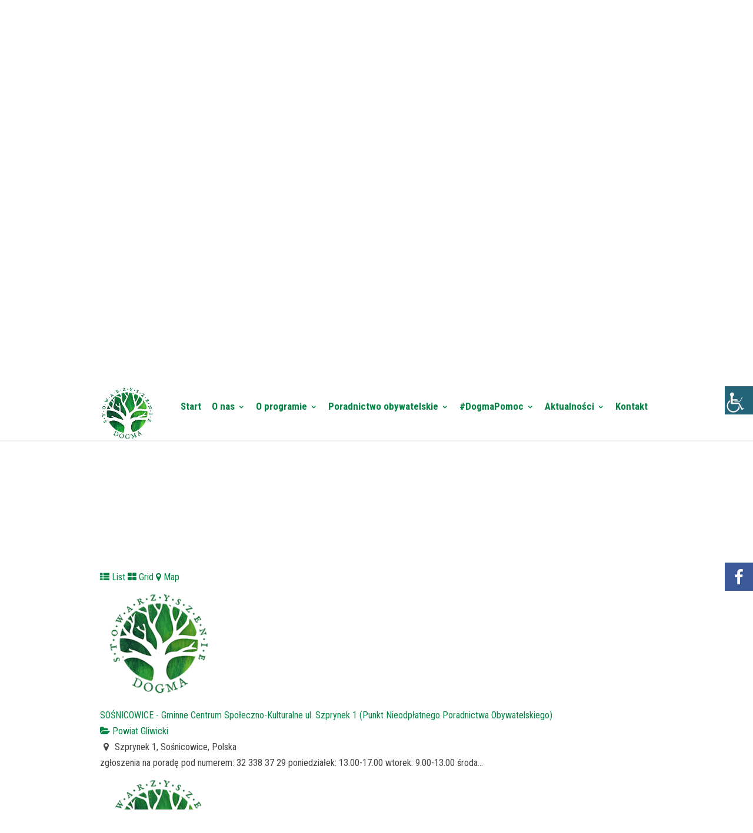

--- FILE ---
content_type: text/html; charset=UTF-8
request_url: https://dogma.org.pl/directory/listing/rudziniec-ul-gliwicka-26-urzad-gminy-punkt-poradnictwa-obywatelskiego?tab=related&view=list&category=0&zoom=15&is_mile=0&directory_radius=5&sort=newest&p=1
body_size: 20136
content:
<!DOCTYPE html>
<!--[if IE 7]>
<html class="ie ie7" lang="pl-PL">
<![endif]-->
<!--[if IE 8]>
<html class="ie ie8" lang="pl-PL">
<![endif]-->
<!--[if !(IE 7) | !(IE 8)  ]><!-->
<html lang="pl-PL">
<!--<![endif]-->
<head>
	<!-- Basic Page Needs
  ================================================== -->
	<meta charset="UTF-8">

	<!-- Mobile Specific Metas
	================================================== -->
			<meta name="viewport" content="width=device-width, initial-scale=1, maximum-scale=1">
		
	
		

	
			<style>
			.fuse_social_icons_links {
			    display: block;
			}
			.facebook-awesome-social::before {
			    content: "\f09a" !important;
			}
			
			.awesome-social-img img {
			    position: absolute;
			    top: 50%;
			    left: 50%;
			    transform: translate(-50%,-50%);
			}

			.awesome-social-img {
			    position: relative;
			}			
			.icon_wrapper .awesome-social {
			    font-family: 'FontAwesome' !important;
			}
			#icon_wrapper .fuse_social_icons_links .awesome-social {
			    font-family: "FontAwesome" !important;
			    text-rendering: auto !important;
			    -webkit-font-smoothing: antialiased !important;
			    -moz-osx-font-smoothing: grayscale !important;
			}
									
			
				#icon_wrapper{
					position: fixed;
					top: 25%;
					right: 0px;
					z-index: 99999;
				}

			
			.awesome-social

			{

            margin-top:2px;

			color: #fff !important;

			text-align: center !important;

			display: block;

			
			line-height: 51px !important;

			width: 48px !important;

			height: 48px !important;

			font-size: 28px !important;

			


			}

			
			.fuse_social_icons_links

			{

			outline:0 !important;



			}

			.fuse_social_icons_links:hover{

			text-decoration:none !important;

			}

			
			.fb-awesome-social

			{

			background: #3b5998;
			border-color: #3b5998;
			
			}
			.facebook-awesome-social

			{

			background: #3b5998;
			border-color: #3b5998;
						}


			.tw-awesome-social

			{

			background:#00aced;
			border-color: #00aced;
			
			}
			.twitter-awesome-social

			{

			background:#00aced;
			border-color: #00aced;
			
			}
			.rss-awesome-social

			{

			background:#FA9B39;
			border-color: #FA9B39;
			
			}

			.linkedin-awesome-social

			{

			background:#007bb6;
			border-color: #007bb6;
						}

			.youtube-awesome-social

			{

			background:#bb0000;
			border-color: #bb0000;
						}

			.flickr-awesome-social

			{

			background: #ff0084;
			border-color: #ff0084;
						}

			.pinterest-awesome-social

			{

			background:#cb2027;
			border-color: #cb2027;
						}

			.stumbleupon-awesome-social

			{

			background:#f74425 ;
			border-color: #f74425;
						}

			.google-plus-awesome-social

			{

			background:#f74425 ;
			border-color: #f74425;
						}

			.instagram-awesome-social

			{

			    background: -moz-linear-gradient(45deg, #f09433 0%, #e6683c 25%, #dc2743 50%, #cc2366 75%, #bc1888 100%);
			    background: -webkit-linear-gradient(45deg, #f09433 0%,#e6683c 25%,#dc2743 50%,#cc2366 75%,#bc1888 100%);
			    background: linear-gradient(45deg, #f09433 0%,#e6683c 25%,#dc2743 50%,#cc2366 75%,#bc1888 100%);
			    filter: progid:DXImageTransform.Microsoft.gradient( startColorstr='#f09433', endColorstr='#bc1888',GradientType=1 );
			    border-color: #f09433;
					    

			}

			.tumblr-awesome-social

			{

			background: #32506d ;
			border-color: #32506d;
						}

			.vine-awesome-social

			{

			background: #00bf8f ;
			border-color: #00bf8f;
						}

            .vk-awesome-social {



            background: #45668e ;
            border-color: #45668e;
            
            }

            .soundcloud-awesome-social

                {

            background: #ff3300 ;
            border-color: #ff3300;
            
                }

                .reddit-awesome-social{



            background: #ff4500 ;
            border-color: #ff4500;

                            }

                .stack-awesome-social{



            background: #fe7a15 ;
            border-color: #fe7a15;
            
                }

                .behance-awesome-social{

            background: #1769ff ;
            border-color: #1769ff;
            
                }

                .github-awesome-social{

            background: #999999 ;
            border-color: #999999;
            


                }

                .envelope-awesome-social{

                  background: #ccc ;
 				  border-color: #ccc;                 
 				                  }

/*  Mobile */






/* Custom Background */


             




			</style>

<meta name='robots' content='index, follow, max-image-preview:large, max-snippet:-1, max-video-preview:-1' />

	<!-- This site is optimized with the Yoast SEO plugin v18.3 - https://yoast.com/wordpress/plugins/seo/ -->
	<title>RUDZINIEC - Urząd Gminy w Rudzińcu ul. Gliwicka 26 (Punkt Nieodpłatnego Poradnictwa Obywatelskiego) - Dogma</title>
	<meta name="description" content="zgłoszenia na poradę pod numerem: 32 338 37 29  poniedziałek, piątek: 9.00 - 13.00 wtorek: 11.30 ..." />
	<link rel="canonical" href="https://dogma.org.pl/directory/listing/rudziniec-ul-gliwicka-26-urzad-gminy-punkt-poradnictwa-obywatelskiego" />
	<meta property="og:locale" content="pl_PL" />
	<meta property="og:type" content="article" />
	<meta property="og:title" content="Directory - Dogma" />
	<meta property="og:url" content="https://dogma.org.pl/directory/" />
	<meta property="og:site_name" content="Dogma" />
	<meta property="article:modified_time" content="2020-04-21T10:27:48+00:00" />
	<meta name="twitter:card" content="summary" />
	<script type="application/ld+json" class="yoast-schema-graph">{"@context":"https://schema.org","@graph":[{"@type":"WebSite","@id":"https://dogma.org.pl/#website","url":"https://dogma.org.pl/","name":"Dogma","description":"Stowarzyszenie Na Rzecz Poradnictwa Obywatelskiego","potentialAction":[{"@type":"SearchAction","target":{"@type":"EntryPoint","urlTemplate":"https://dogma.org.pl/?s={search_term_string}"},"query-input":"required name=search_term_string"}],"inLanguage":"pl-PL"},{"@type":"WebPage","@id":"https://dogma.org.pl/directory/#webpage","url":"https://dogma.org.pl/directory/","name":"Directory - Dogma","isPartOf":{"@id":"https://dogma.org.pl/#website"},"datePublished":"2017-09-24T15:09:39+00:00","dateModified":"2020-04-21T10:27:48+00:00","breadcrumb":{"@id":"https://dogma.org.pl/directory/#breadcrumb"},"inLanguage":"pl-PL","potentialAction":[{"@type":"ReadAction","target":["https://dogma.org.pl/directory/"]}]},{"@type":"BreadcrumbList","@id":"https://dogma.org.pl/directory/#breadcrumb","itemListElement":[{"@type":"ListItem","position":1,"name":"Strona główna","item":"https://dogma.org.pl/"},{"@type":"ListItem","position":2,"name":"Directory","item":"https://dogma.org.pl/directory"},{"@type":"ListItem","position":3,"name":"RUDZINIEC - Urząd Gminy w Rudzińcu ul. Gliwicka 26 (Punkt Nieodpłatnego Poradnictwa Obywatelskiego)"}]}]}</script>
	<!-- / Yoast SEO plugin. -->


<meta property="og:image" content="https://dogma.org.pl/wp-content/sabai/File/files/l_6a38c099f6e67b0b697964b9dc35fb25.png"/><meta name="twitter:image:src" content="https://dogma.org.pl/wp-content/sabai/File/files/l_6a38c099f6e67b0b697964b9dc35fb25.png"/><link rel='dns-prefetch' href='//maps.googleapis.com' />
<link rel='dns-prefetch' href='//ajax.googleapis.com' />
<link rel='dns-prefetch' href='//fonts.googleapis.com' />
<link rel='dns-prefetch' href='//s.w.org' />
<link rel="alternate" type="application/rss+xml" title="Dogma &raquo; Kanał z wpisami" href="https://dogma.org.pl/feed/" />
<link rel="alternate" type="application/rss+xml" title="Dogma &raquo; Kanał z komentarzami" href="https://dogma.org.pl/comments/feed/" />
<script type="text/javascript">
window._wpemojiSettings = {"baseUrl":"https:\/\/s.w.org\/images\/core\/emoji\/13.1.0\/72x72\/","ext":".png","svgUrl":"https:\/\/s.w.org\/images\/core\/emoji\/13.1.0\/svg\/","svgExt":".svg","source":{"concatemoji":"https:\/\/dogma.org.pl\/wp-includes\/js\/wp-emoji-release.min.js?ver=5.9.12"}};
/*! This file is auto-generated */
!function(e,a,t){var n,r,o,i=a.createElement("canvas"),p=i.getContext&&i.getContext("2d");function s(e,t){var a=String.fromCharCode;p.clearRect(0,0,i.width,i.height),p.fillText(a.apply(this,e),0,0);e=i.toDataURL();return p.clearRect(0,0,i.width,i.height),p.fillText(a.apply(this,t),0,0),e===i.toDataURL()}function c(e){var t=a.createElement("script");t.src=e,t.defer=t.type="text/javascript",a.getElementsByTagName("head")[0].appendChild(t)}for(o=Array("flag","emoji"),t.supports={everything:!0,everythingExceptFlag:!0},r=0;r<o.length;r++)t.supports[o[r]]=function(e){if(!p||!p.fillText)return!1;switch(p.textBaseline="top",p.font="600 32px Arial",e){case"flag":return s([127987,65039,8205,9895,65039],[127987,65039,8203,9895,65039])?!1:!s([55356,56826,55356,56819],[55356,56826,8203,55356,56819])&&!s([55356,57332,56128,56423,56128,56418,56128,56421,56128,56430,56128,56423,56128,56447],[55356,57332,8203,56128,56423,8203,56128,56418,8203,56128,56421,8203,56128,56430,8203,56128,56423,8203,56128,56447]);case"emoji":return!s([10084,65039,8205,55357,56613],[10084,65039,8203,55357,56613])}return!1}(o[r]),t.supports.everything=t.supports.everything&&t.supports[o[r]],"flag"!==o[r]&&(t.supports.everythingExceptFlag=t.supports.everythingExceptFlag&&t.supports[o[r]]);t.supports.everythingExceptFlag=t.supports.everythingExceptFlag&&!t.supports.flag,t.DOMReady=!1,t.readyCallback=function(){t.DOMReady=!0},t.supports.everything||(n=function(){t.readyCallback()},a.addEventListener?(a.addEventListener("DOMContentLoaded",n,!1),e.addEventListener("load",n,!1)):(e.attachEvent("onload",n),a.attachEvent("onreadystatechange",function(){"complete"===a.readyState&&t.readyCallback()})),(n=t.source||{}).concatemoji?c(n.concatemoji):n.wpemoji&&n.twemoji&&(c(n.twemoji),c(n.wpemoji)))}(window,document,window._wpemojiSettings);
</script>
<style type="text/css">
img.wp-smiley,
img.emoji {
	display: inline !important;
	border: none !important;
	box-shadow: none !important;
	height: 1em !important;
	width: 1em !important;
	margin: 0 0.07em !important;
	vertical-align: -0.1em !important;
	background: none !important;
	padding: 0 !important;
}
</style>
	<link rel='stylesheet' id='sabai-css'  href='https://dogma.org.pl/wp-content/plugins/sabai/assets/css/main.min.css?ver=5.9.12' type='text/css' media='screen' />
<link rel='stylesheet' id='sabai-directory-css'  href='https://dogma.org.pl/wp-content/plugins/sabai-directory/assets/css/main.min.css?ver=5.9.12' type='text/css' media='screen' />
<link rel='stylesheet' id='sabai-googlemaps-css'  href='https://dogma.org.pl/wp-content/plugins/sabai-googlemaps/assets/css/main.min.css?ver=5.9.12' type='text/css' media='screen' />
<link rel='stylesheet' id='sabai-paidlistings-css'  href='https://dogma.org.pl/wp-content/plugins/sabai-paidlistings/assets/css/main.min.css?ver=5.9.12' type='text/css' media='screen' />
<link rel='stylesheet' id='jquery-ui-css'  href='//ajax.googleapis.com/ajax/libs/jqueryui/1.13.1/themes/ui-lightness/jquery-ui.min.css?ver=5.9.12' type='text/css' media='all' />
<link rel='stylesheet' id='jquery-bxslider-css'  href='https://dogma.org.pl/wp-content/plugins/sabai/assets/css/jquery.bxslider.min.css?ver=5.9.12' type='text/css' media='screen' />
<link rel='stylesheet' id='sabai-font-awesome-css'  href='https://dogma.org.pl/wp-content/plugins/sabai/assets/css/font-awesome.min.css?ver=5.9.12' type='text/css' media='screen' />
<link rel='stylesheet' id='ot-google-fonts-css'  href='//fonts.googleapis.com/css?family=Roboto+Condensed:300,300italic,regular,italic,700,700italic&#038;subset=cyrillic,latin-ext,greek-ext,cyrillic-ext,greek,vietnamese,latin' type='text/css' media='all' />
<link rel='stylesheet' id='tribe-common-skeleton-style-css'  href='https://dogma.org.pl/wp-content/plugins/the-events-calendar/common/src/resources/css/common-skeleton.min.css?ver=4.11.5.1' type='text/css' media='all' />
<link rel='stylesheet' id='tribe-tooltip-css'  href='https://dogma.org.pl/wp-content/plugins/the-events-calendar/common/src/resources/css/tooltip.min.css?ver=4.11.5.1' type='text/css' media='all' />
<style id='global-styles-inline-css' type='text/css'>
body{--wp--preset--color--black: #000000;--wp--preset--color--cyan-bluish-gray: #abb8c3;--wp--preset--color--white: #ffffff;--wp--preset--color--pale-pink: #f78da7;--wp--preset--color--vivid-red: #cf2e2e;--wp--preset--color--luminous-vivid-orange: #ff6900;--wp--preset--color--luminous-vivid-amber: #fcb900;--wp--preset--color--light-green-cyan: #7bdcb5;--wp--preset--color--vivid-green-cyan: #00d084;--wp--preset--color--pale-cyan-blue: #8ed1fc;--wp--preset--color--vivid-cyan-blue: #0693e3;--wp--preset--color--vivid-purple: #9b51e0;--wp--preset--gradient--vivid-cyan-blue-to-vivid-purple: linear-gradient(135deg,rgba(6,147,227,1) 0%,rgb(155,81,224) 100%);--wp--preset--gradient--light-green-cyan-to-vivid-green-cyan: linear-gradient(135deg,rgb(122,220,180) 0%,rgb(0,208,130) 100%);--wp--preset--gradient--luminous-vivid-amber-to-luminous-vivid-orange: linear-gradient(135deg,rgba(252,185,0,1) 0%,rgba(255,105,0,1) 100%);--wp--preset--gradient--luminous-vivid-orange-to-vivid-red: linear-gradient(135deg,rgba(255,105,0,1) 0%,rgb(207,46,46) 100%);--wp--preset--gradient--very-light-gray-to-cyan-bluish-gray: linear-gradient(135deg,rgb(238,238,238) 0%,rgb(169,184,195) 100%);--wp--preset--gradient--cool-to-warm-spectrum: linear-gradient(135deg,rgb(74,234,220) 0%,rgb(151,120,209) 20%,rgb(207,42,186) 40%,rgb(238,44,130) 60%,rgb(251,105,98) 80%,rgb(254,248,76) 100%);--wp--preset--gradient--blush-light-purple: linear-gradient(135deg,rgb(255,206,236) 0%,rgb(152,150,240) 100%);--wp--preset--gradient--blush-bordeaux: linear-gradient(135deg,rgb(254,205,165) 0%,rgb(254,45,45) 50%,rgb(107,0,62) 100%);--wp--preset--gradient--luminous-dusk: linear-gradient(135deg,rgb(255,203,112) 0%,rgb(199,81,192) 50%,rgb(65,88,208) 100%);--wp--preset--gradient--pale-ocean: linear-gradient(135deg,rgb(255,245,203) 0%,rgb(182,227,212) 50%,rgb(51,167,181) 100%);--wp--preset--gradient--electric-grass: linear-gradient(135deg,rgb(202,248,128) 0%,rgb(113,206,126) 100%);--wp--preset--gradient--midnight: linear-gradient(135deg,rgb(2,3,129) 0%,rgb(40,116,252) 100%);--wp--preset--duotone--dark-grayscale: url('#wp-duotone-dark-grayscale');--wp--preset--duotone--grayscale: url('#wp-duotone-grayscale');--wp--preset--duotone--purple-yellow: url('#wp-duotone-purple-yellow');--wp--preset--duotone--blue-red: url('#wp-duotone-blue-red');--wp--preset--duotone--midnight: url('#wp-duotone-midnight');--wp--preset--duotone--magenta-yellow: url('#wp-duotone-magenta-yellow');--wp--preset--duotone--purple-green: url('#wp-duotone-purple-green');--wp--preset--duotone--blue-orange: url('#wp-duotone-blue-orange');--wp--preset--font-size--small: 13px;--wp--preset--font-size--medium: 20px;--wp--preset--font-size--large: 36px;--wp--preset--font-size--x-large: 42px;}.has-black-color{color: var(--wp--preset--color--black) !important;}.has-cyan-bluish-gray-color{color: var(--wp--preset--color--cyan-bluish-gray) !important;}.has-white-color{color: var(--wp--preset--color--white) !important;}.has-pale-pink-color{color: var(--wp--preset--color--pale-pink) !important;}.has-vivid-red-color{color: var(--wp--preset--color--vivid-red) !important;}.has-luminous-vivid-orange-color{color: var(--wp--preset--color--luminous-vivid-orange) !important;}.has-luminous-vivid-amber-color{color: var(--wp--preset--color--luminous-vivid-amber) !important;}.has-light-green-cyan-color{color: var(--wp--preset--color--light-green-cyan) !important;}.has-vivid-green-cyan-color{color: var(--wp--preset--color--vivid-green-cyan) !important;}.has-pale-cyan-blue-color{color: var(--wp--preset--color--pale-cyan-blue) !important;}.has-vivid-cyan-blue-color{color: var(--wp--preset--color--vivid-cyan-blue) !important;}.has-vivid-purple-color{color: var(--wp--preset--color--vivid-purple) !important;}.has-black-background-color{background-color: var(--wp--preset--color--black) !important;}.has-cyan-bluish-gray-background-color{background-color: var(--wp--preset--color--cyan-bluish-gray) !important;}.has-white-background-color{background-color: var(--wp--preset--color--white) !important;}.has-pale-pink-background-color{background-color: var(--wp--preset--color--pale-pink) !important;}.has-vivid-red-background-color{background-color: var(--wp--preset--color--vivid-red) !important;}.has-luminous-vivid-orange-background-color{background-color: var(--wp--preset--color--luminous-vivid-orange) !important;}.has-luminous-vivid-amber-background-color{background-color: var(--wp--preset--color--luminous-vivid-amber) !important;}.has-light-green-cyan-background-color{background-color: var(--wp--preset--color--light-green-cyan) !important;}.has-vivid-green-cyan-background-color{background-color: var(--wp--preset--color--vivid-green-cyan) !important;}.has-pale-cyan-blue-background-color{background-color: var(--wp--preset--color--pale-cyan-blue) !important;}.has-vivid-cyan-blue-background-color{background-color: var(--wp--preset--color--vivid-cyan-blue) !important;}.has-vivid-purple-background-color{background-color: var(--wp--preset--color--vivid-purple) !important;}.has-black-border-color{border-color: var(--wp--preset--color--black) !important;}.has-cyan-bluish-gray-border-color{border-color: var(--wp--preset--color--cyan-bluish-gray) !important;}.has-white-border-color{border-color: var(--wp--preset--color--white) !important;}.has-pale-pink-border-color{border-color: var(--wp--preset--color--pale-pink) !important;}.has-vivid-red-border-color{border-color: var(--wp--preset--color--vivid-red) !important;}.has-luminous-vivid-orange-border-color{border-color: var(--wp--preset--color--luminous-vivid-orange) !important;}.has-luminous-vivid-amber-border-color{border-color: var(--wp--preset--color--luminous-vivid-amber) !important;}.has-light-green-cyan-border-color{border-color: var(--wp--preset--color--light-green-cyan) !important;}.has-vivid-green-cyan-border-color{border-color: var(--wp--preset--color--vivid-green-cyan) !important;}.has-pale-cyan-blue-border-color{border-color: var(--wp--preset--color--pale-cyan-blue) !important;}.has-vivid-cyan-blue-border-color{border-color: var(--wp--preset--color--vivid-cyan-blue) !important;}.has-vivid-purple-border-color{border-color: var(--wp--preset--color--vivid-purple) !important;}.has-vivid-cyan-blue-to-vivid-purple-gradient-background{background: var(--wp--preset--gradient--vivid-cyan-blue-to-vivid-purple) !important;}.has-light-green-cyan-to-vivid-green-cyan-gradient-background{background: var(--wp--preset--gradient--light-green-cyan-to-vivid-green-cyan) !important;}.has-luminous-vivid-amber-to-luminous-vivid-orange-gradient-background{background: var(--wp--preset--gradient--luminous-vivid-amber-to-luminous-vivid-orange) !important;}.has-luminous-vivid-orange-to-vivid-red-gradient-background{background: var(--wp--preset--gradient--luminous-vivid-orange-to-vivid-red) !important;}.has-very-light-gray-to-cyan-bluish-gray-gradient-background{background: var(--wp--preset--gradient--very-light-gray-to-cyan-bluish-gray) !important;}.has-cool-to-warm-spectrum-gradient-background{background: var(--wp--preset--gradient--cool-to-warm-spectrum) !important;}.has-blush-light-purple-gradient-background{background: var(--wp--preset--gradient--blush-light-purple) !important;}.has-blush-bordeaux-gradient-background{background: var(--wp--preset--gradient--blush-bordeaux) !important;}.has-luminous-dusk-gradient-background{background: var(--wp--preset--gradient--luminous-dusk) !important;}.has-pale-ocean-gradient-background{background: var(--wp--preset--gradient--pale-ocean) !important;}.has-electric-grass-gradient-background{background: var(--wp--preset--gradient--electric-grass) !important;}.has-midnight-gradient-background{background: var(--wp--preset--gradient--midnight) !important;}.has-small-font-size{font-size: var(--wp--preset--font-size--small) !important;}.has-medium-font-size{font-size: var(--wp--preset--font-size--medium) !important;}.has-large-font-size{font-size: var(--wp--preset--font-size--large) !important;}.has-x-large-font-size{font-size: var(--wp--preset--font-size--x-large) !important;}
</style>
<link rel='stylesheet' id='contact-form-7-css'  href='https://dogma.org.pl/wp-content/plugins/contact-form-7/includes/css/styles.css?ver=5.5.6' type='text/css' media='all' />
<link rel='stylesheet' id='fontawesome-css'  href='https://dogma.org.pl/wp-content/plugins/fuse-social-floating-sidebar/inc/font-awesome/css/font-awesome.min.css?ver=5.9.12' type='text/css' media='all' />
<link rel='stylesheet' id='rs-plugin-settings-css'  href='https://dogma.org.pl/wp-content/plugins/revslider/public/assets/css/settings.css?ver=5.4.5.2' type='text/css' media='all' />
<style id='rs-plugin-settings-inline-css' type='text/css'>
#rs-demo-id {}
</style>
<link rel='stylesheet' id='wpah-front-styles-css'  href='https://dogma.org.pl/wp-content/plugins/wp-accessibility-helper/assets/css/wp-accessibility-helper.min.css?ver=0.5.9.4' type='text/css' media='all' />
<link rel='stylesheet' id='boc-grid-css'  href='https://dogma.org.pl/wp-content/themes/dogma/stylesheets/grid.css?ver=5.9.12' type='text/css' media='all' />
<link rel='stylesheet' id='boc-icon-css'  href='https://dogma.org.pl/wp-content/themes/dogma/stylesheets/icons.css?ver=5.9.12' type='text/css' media='all' />
<link rel='stylesheet' id='js_composer_front-css'  href='https://dogma.org.pl/wp-content/plugins/js_composer/assets/css/js_composer.min.css?ver=5.2.1' type='text/css' media='all' />
<link rel='stylesheet' id='boc-main-styles-css'  href='https://dogma.org.pl/wp-content/themes/dogma/style.css?ver=5.9.12' type='text/css' media='all' />
<link rel='stylesheet' id='boc-animation-styles-css'  href='https://dogma.org.pl/wp-content/themes/dogma/stylesheets/animations.css?ver=5.9.12' type='text/css' media='all' />
<style id='boc-animation-styles-inline-css' type='text/css'>
/* Page Heading Background */
.page_title_bgr .full_container_page_title { 
							background: url(https://dogma.org.pl/wp-content/uploads/2017/09/tlo_wyszukiwarka.jpg) ;
}/* Page Heading Text Color - White */
.page_heading h1,
					 .breadcrumb a{ 
						color: #fff;
					}
				#menu > ul > li > a {
					font-family: 'Roboto Condensed', Montserrat, Arial, Helvetica, sans-serif;
				}

				#menu > ul > li > a {
					font-size: 17px;
				}

				#menu > ul > li > a {
					font-weight: bold;
				}

				#menu > ul > li > a {
					text-transform: inherit;
				}

				#menu > ul > li ul > li > a {
					font-family: 'Roboto Condensed', Montserrat, Arial, Helvetica, sans-serif;
				}

				#menu > ul > li ul > li > a {
					font-size: 15px;
				}

				h1, h2, h3, h4, h5, h6, .title, .heading_font, .counter-digit, .htabs a, .woocommerce-page div.product .woocommerce-tabs ul.tabs li {
					font-family: 'Roboto Condensed', Montserrat, Arial, Helvetica, sans-serif;
				}

				h1, h2, h3, h4, h5, h6, .title, .heading_font, .counter-digit, .htabs a, .woocommerce-page div.product .woocommerce-tabs ul.tabs li {
					font-weight: bold;
				}

				body, .body_font, .body_font h1, .body_font h2, .body_font h3, .body_font h4, .body_font h5 {
					font-family: 'Roboto Condensed', Arial, Helvetica, sans-serif;
				}

				.button, a.button, button, input[type='submit'], input[type='reset'], input[type='button'] {
					font-family: 'Roboto Condensed', Arial, Helvetica, sans-serif;
				}

				.button, a.button, button, input[type='submit'], input[type='reset'], input[type='button'] {
					text-transform: uppercase;
				}

				.button, a.button, button, input[type='submit'], input[type='reset'], input[type='button'] {
					font-weight: bold;
				}

				.main_menu_underline_effect #menu > ul > li > a:after{ background-color: #048545; }

				.custom_menu_1 #menu > ul > li div { border-top: 2px solid #048545; }

				.custom_menu_2 #menu > ul > li div { border-top: 2px solid #048545; }

				.custom_menu_3 #menu > ul > li div { border-top: 2px solid #048545;}
				.custom_menu_3 #menu > ul > li ul > li > a:hover { background-color: #048545;}

				.custom_menu_4 #menu > ul > li div { border-top: 2px solid #048545;}			
				.custom_menu_4 #menu > ul > li ul > li > a:hover { background-color: #048545;}
				
				.custom_menu_5 #menu > ul > li ul > li > a:hover { background-color: #048545;}
				.custom_menu_5 #menu > ul > li:hover > a { border-top: 2px solid #048545;}

				.custom_menu_6 #menu > ul > li ul > li > a:hover { background-color: #048545;}
				.custom_menu_6 #menu > ul > li:not(.boc_nav_button):hover > a { border-top: 2px solid #048545;}
				
				a:hover, a:focus,
				.post_content a:not(.button), 
				.post_content a:not(.button):visited,
				.post_content .wpb_widgetised_column a:not(.button):hover {	color: #048545; }
				
				.post_content .wpb_widgetised_column .side_bar_menu a:not(.button):hover { color: #333; }
				
				.boc_preloader_icon:before { border-color: #048545 rgba(0,0,0,0) rgba(0,0,0,0); }
				
				.dark_links a:hover, .white_links a:hover, .dark_links a:hover h2, .dark_links a:hover h3 { color: #048545 !important; }
				
				.side_icon_box h3 a:hover, 
				.post_content .team_block h4 a:hover,
				.team_block .team_icons a:hover{ color:#048545; }

				.button:hover,a:hover.button,button:hover,input[type="submit"]:hover,input[type="reset"]:hover,	input[type="button"]:hover, .btn_theme_color, a.btn_theme_color { color: #fff; background-color:#048545;}
				input.btn_theme_color, a.btn_theme_color, .btn_theme_color { color: #fff; background-color:#048545;}
				.btn_theme_color:hover, input.btn_theme_color:hover, a:hover.btn_theme_color { color: #fff; background-color: #444444;}
				
				input.btn_theme_color.btn_outline, a.btn_theme_color.btn_outline, .btn_theme_color.btn_outline {
					color: #048545 !important;
					border: 2px solid #048545;
				}
				input.btn_theme_color.btn_outline:hover, a.btn_theme_color.btn_outline:hover, .btn_theme_color.btn_outline:hover{
					background-color: #048545 !important;
				}
				
				#boc_searchform_close:hover { color:#048545;}
				
				.section_big_title h1 strong, h1 strong, h2 strong, h3 strong, h4 strong, h5 strong { color:#048545;}
				.top_icon_box h3 a:hover { color:#048545;}

				.htabs a.selected  { border-top: 2px solid #048545;}
				.resp-vtabs .resp-tabs-list li.resp-tab-active { border-left: 2px solid #048545;}
				.minimal_style.horizontal .resp-tabs-list li.resp-tab-active,
				.minimal_style.resp-vtabs .resp-tabs-list li.resp-tab-active { background: #048545;}
				
				#s:focus {	border: 1px solid #048545;}
				
				.breadcrumb a:hover{ color: #048545;}

				.tagcloud a:hover { background-color: #048545;}
				.month { background-color: #048545;}
				.small_month  { background-color: #048545;}

				.post_meta a:hover{ color: #048545;}
				
				.horizontal .resp-tabs-list li.resp-tab-active { border-top: 2px solid #048545;}
				.resp-vtabs li.resp-tab-active { border-left: 2px solid #048545; }

				#portfolio_filter { background-color: #048545;}
				#portfolio_filter ul li div:hover { background-color: #048545;}
				.portfolio_inline_filter ul li div:hover { background-color: #048545;}

				.counter-digit { color: #048545;}

				.tp-caption a:hover { color: #048545;}

				.more-link1:before { color: #048545;}
				.more-link2:before { background: #048545;}

				.image_featured_text .pos { color: #048545;}

				.side_icon_box .icon_feat i.icon { color: #048545;}
				.side_icon_box .icon_feat.icon_solid { background-color: #048545; }
				
				.boc_list_item .li_icon i.icon { color: #048545;}
				.boc_list_item .li_icon.icon_solid { background: #048545; }

				.top_icon_box.type1 .icon_holder .icon_bgr { background-color: #048545; }
				.top_icon_box.type1:hover .icon_holder .icon_bgr { border: 2px solid #048545; }
				.top_icon_box.type1 .icon_holder .icon_bgr:after,
				.top_icon_box.type1:hover .icon_holder .icon_bgr:after { border: 2px solid #048545; }
				.top_icon_box.type1:hover .icon_holder i { color: #048545;}

				.top_icon_box.type2 .icon_holder .icon_bgr { background-color: #048545; }
				.top_icon_box.type2:hover .icon_holder .icon_bgr { background-color: #fff; }
				.top_icon_box.type2:hover .icon_holder i { color: #048545;}

				.top_icon_box.type3 .icon_holder .icon_bgr:after { border: 2px solid #048545; }
				.top_icon_box.type3:hover .icon_holder .icon_bgr { background-color: #048545; }
				.top_icon_box.type3:hover .icon_holder .icon_bgr:after { border: 2px solid #048545; }
				.top_icon_box.type3 .icon_holder i { color: #048545;}
				.top_icon_box.type3:hover .icon_holder i { color: #fff; }

				.top_icon_box.type4:hover .icon_holder .icon_bgr { border: 2px solid #048545; }
				.top_icon_box.type4:hover .icon_holder .icon_bgr:after { border: 3px solid #048545; }
				.top_icon_box.type4 .icon_holder i{ color: #048545; }
				.top_icon_box.type4:hover .icon_holder i { color:  #048545; }

				.top_icon_box.type5 .icon_holder i{ color: #048545; }
				.top_icon_box.type5:hover .icon_holder i { color: #048545; }

				a .pic_info.type11 .plus_overlay { border-bottom: 50px solid rgba(4,133, 69, 0.8); }
				a:hover .pic_info.type11 .plus_overlay { border-bottom: 1000px solid rgba(4,133, 69, 0.8);}
				
				a .pic_info.type12 .img_overlay_icon,
				a:hover .pic_info.type12 .img_overlay_icon { background: rgba(4,133, 69, 0.8);}
				
				h2.title strong {  color: #048545;}
				ul.theme_color_ul li:before { color: #048545; }

				.custom_slides.nav_design_1 .cs_nav_item.active .cs_nav_icon i.icon{ color: #048545;}
				.custom_slides.nav_style_1.nav_design_1 .cs_nav_item:hover .cs_nav_icon i.icon,
				.custom_slides.nav_style_1.nav_design_2 .cs_nav_item:hover .cs_nav_icon i.icon { color: #048545;}
				.custom_slides.nav_design_2 .cs_nav_item.active .cs_nav_icon { background: #048545;}
				.cs_nav_item.has_no_text:hover .cs_nav_icon i.icon { color: #048545;}
				.custom_slides.nav_style_2 .cs_txt { color: #048545;}
				
				.acc_control, .active_acc .acc_control,
				.acc_holder.with_bgr .active_acc .acc_control { background-color: #048545;}

				.text_box.left_border {	border-left: 3px solid #048545; }

				.owl-theme .owl-controls .owl-nav div { background: #048545;}
				.owl-theme .owl-dots .owl-dot.active span { background: #048545;}
				.img_slider.owl-theme .owl-controls .owl-nav div:not(.disabled):hover { background: #048545;}		

				.testimonial_style_big.owl-theme .owl-controls .owl-nav div:hover,
				.posts_carousel_holder.owl_side_arrows .owl-theme .owl-controls .owl-nav div:hover, 
				.img_carousel_holder.owl_side_arrows .owl-theme .owl-controls .owl-nav div:hover,
				.content_slides_arrowed.owl-theme .owl-controls .owl-nav div:hover,
				.portfolio_carousel_holder.owl_side_arrows .owl-theme .owl-controls .owl-nav div:hover	{ color: #048545;}
				
				.boc_text_slider_word, .boc_text_slider_word_start { background: #048545; }

				.post_item_block.boxed .pic { border-bottom: 3px solid #048545; }

				.team_block .team_desc { color: #048545;}

				.bar_graph span, .bar_graph.thin_style span { background-color: #048545; }

				.pagination .links a:hover{ background-color: #048545;}
				.hilite{ background: #048545;}
				.price_column.price_column_featured ul li.price_column_title{ background: #048545;}

				blockquote{ border-left: 3px solid #048545; }
				.text_box.left_border { border-left: 3px solid #048545; }

				.fortuna_table tr:hover td { background: rgba(4,133, 69, 0.08);}

				.header_cart ul.cart_list li a, .header_cart ul.product_list_widget li a { color: #048545;}
				.header_cart .cart-notification { background-color: #048545;}
				.header_cart .cart-notification:after { border-bottom-color: #048545;}
				
				.woocommerce .product_meta a { color: #048545;}
				
				.woocommerce a.button, .woocommerce button.button, .woocommerce input.button, .woocommerce #respond input#submit, .woocommerce #content input.button, .woocommerce-page a.button, .woocommerce-page button.button, .woocommerce-page input.button, .woocommerce-page #respond input#submit, .woocommerce-page #content input.button { background-color: #048545!important; }
				.header_cart .cart-wrap	{ background-color: #048545; }
				.header_cart .cart-wrap:before { border-color: transparent #048545 transparent; }
				.woocommerce .widget_price_filter .ui-slider .ui-slider-range, .woocommerce-page .widget_price_filter .ui-slider .ui-slider-range{ background-color: #048545 !important;}

				.woocommerce nav.woocommerce-pagination ul li a:hover, .woocommerce nav.woocommerce-pagination ul li a:focus, .woocommerce #content nav.woocommerce-pagination ul li a:hover, .woocommerce #content nav.woocommerce-pagination ul li a:focus, .woocommerce-page nav.woocommerce-pagination ul li a:hover, .woocommerce-page nav.woocommerce-pagination ul li a:focus, .woocommerce-page #content nav.woocommerce-pagination ul li a:hover, .woocommerce-page #content nav.woocommerce-pagination ul li a:focus{ background-color: #048545 !important;}
				
				.info h2{ background-color: #048545;}
				#footer a:hover { color: #048545;}
				
				
				
				a .pic_info.type1 .plus_overlay {	border-bottom: 50px solid rgba(4,133, 69, 0.8);}
				a:hover .pic_info.type1 .plus_overlay { border-bottom: 1000px solid rgba(4,133, 69, 0.8); }
				
				a .pic_info.type2 .plus_overlay { border-bottom: 50px solid rgba(4,133, 69, 0.75); }
				a:hover .pic_info.type2 .plus_overlay {	border-bottom: 860px solid rgba(4,133, 69, 0.8);}
				
				a .pic_info.type3  .img_overlay_icon {	background: rgba(4,133, 69, 0.8); }
				a:hover .pic_info.type3 .img_overlay_icon {	background: rgba(4,133, 69, 0.8);}
				
				a .pic_info.type4 .img_overlay_icon { border-bottom: 2px solid rgba(4,133, 69, 0.9);}
				
				a:hover .pic_info.type5 .info_overlay {	background: #048545;}
				
				.pic_info.type6 .info_overlay {	background: #048545;}
				a .pic_info.type6 .plus_overlay { border-bottom: 50px solid #048545; }
				
				.pic_info.type7 .info_overlay {	background: rgba(4,133, 69, 0.85);}				

				@media only screen and (max-width: 768px) {
					.cs_nav .cs_nav_item.active { background: #048545 !important;}
				}
			
			#footer {
				position: relative;
			}


span.comments.no-border-comments {
    display: none;
}

.boc_subheading, .testimonial_style_small .quote_content p, .counter_desc, blockquote p {
    font-family: Roboto Condensed;
}

#menu > ul > li > a {
    color: #048545;
}

.sabai-pull-left, .sabai-entity-buttons {
    display: none !important;
}


/*Gradienty*/
button btn_medium btn_theme_color btn_rounded btn_gradient, .full_header, a.button.btn_medium.btn_theme_color.btn_rounded.btn_normal_style, a.button.btn_large_stretched.btn_theme_color.btn_squared.btn_normal_style.icon_pos_after.btn_icon_anim_out.equal_height_column.no_side_padding_in_responsive_column.white_text.center, .gradient {
  background: #048444; /* For browsers that do not support gradients */
  background: -webkit-linear-gradient(left, #048444 , #4DC73A); /* For Safari 5.1 to 6.0 */
  background: -o-linear-gradient(right, #4DC73A, #048444); /* For Opera 11.1 to 12.0 */
  background: -moz-linear-gradient(right, #4DC73A, #048444); /* For Firefox 3.6 to 15 */
  background: linear-gradient(to right, #4DC73A, #048444); /* Standard syntax */
  color: #fff;
}

.header_contacts, #subheader > div > div.header_contacts > div:nth-child(2) > a, #subheader > div > div.header_contacts > div:nth-child(1) > a {
    color: #fff;
    font-size: 16px;
}

/*ukrycie captcha*/
.grecaptcha-badge {visibility: hidden;}

.boc_heading.bgr_dotted span, .page_heading h1 {
    text-transform: initial;
}

/*social media slider*/
.awesome-social {
    margin-top: 120px;
}

#logo img {
    max-height: 92px;
}

#footer {
    color: #B0B0B0!important;
}

#footer .boc_latest_posts p.date {
    color: #b5b2b2!important;
}


</style>
<link rel='stylesheet' id='boc-responsive-style-css'  href='https://dogma.org.pl/wp-content/themes/dogma/stylesheets/grid_responsive.css?ver=5.9.12' type='text/css' media='all' />
<link rel='stylesheet' id='boc-fonts-css'  href='//fonts.googleapis.com/css?family=Droid+Serif%3A400%2C700%2C400italic%2C700italic%7CLato%3A300%2C400%2C700%2C400italic%7CMontserrat%3A400%2C700&#038;ver=1.0.0' type='text/css' media='all' />
<link rel='stylesheet' id='tablepress-default-css'  href='https://dogma.org.pl/wp-content/plugins/tablepress/css/build/default.css?ver=2.0.4' type='text/css' media='all' />
<!--[if lt IE 8]>
<script type='text/javascript' src='https://dogma.org.pl/wp-includes/js/json2.min.js?ver=2015-05-03' id='json2-js'></script>
<![endif]-->
<script type='text/javascript' src='https://dogma.org.pl/wp-includes/js/jquery/jquery.js?ver=3.6.0' id='jquery-core-js'></script>
<script type='text/javascript' src='https://dogma.org.pl/wp-includes/js/jquery/jquery-migrate.min.js?ver=3.3.2' id='jquery-migrate-js'></script>
<script type='text/javascript' src='https://dogma.org.pl/wp-content/plugins/sabai/assets/js/bootstrap.min.js' id='sabai-bootstrap-js'></script>
<script type='text/javascript' src='https://dogma.org.pl/wp-content/plugins/sabai/assets/js/bootstrap-growl.min.js' id='sabai-bootstrap-growl-js'></script>
<script type='text/javascript' src='https://dogma.org.pl/wp-content/plugins/sabai/assets/js/jquery.scrollTo.min.js' id='jquery-scrollto-js'></script>
<script type='text/javascript' src='https://dogma.org.pl/wp-content/plugins/sabai/assets/js/jquery-ajaxreadystate.min.js' id='jquery-ajaxreadystate-js'></script>
<script type='text/javascript' src='https://dogma.org.pl/wp-content/plugins/sabai/assets/js/sabai.min.js' id='sabai-js'></script>
<script type='text/javascript' src='https://dogma.org.pl/wp-content/plugins/sabai/assets/js/jquery.autosize.min.js' id='jquery-autosize-js'></script>
<script type='text/javascript' src='https://dogma.org.pl/wp-content/plugins/sabai/assets/js/jquery.coo_kie.min.js' id='jquery-cookie-js'></script>
<script type='text/javascript' src='https://dogma.org.pl/wp-content/plugins/sabai/assets/js/jquery.bxslider.min.js' id='jquery-bxslider-js'></script>
<script type='text/javascript' src='//maps.googleapis.com/maps/api/js?key=AIzaSyAnseORg3k6LXn9_uQEAspVRGCEdu_Bjw4&#038;libraries=places&#038;language=pl' id='sabai-googlemaps-js'></script>
<script type='text/javascript' src='https://dogma.org.pl/wp-content/plugins/sabai-googlemaps/assets/js/infobox.min.js' id='sabai-googlemaps-infobox-js'></script>
<script type='text/javascript' src='https://dogma.org.pl/wp-content/plugins/sabai-googlemaps/assets/js/sabai-googlemaps-map.min.js' id='sabai-googlemaps-map-js'></script>
<script type='text/javascript' src='https://dogma.org.pl/wp-content/plugins/sabai-googlemaps/assets/js/sabai-googlemaps-autocomplete.min.js' id='sabai-googlemaps-autocomplete-js'></script>
<script type='text/javascript' src='https://dogma.org.pl/wp-content/plugins/sabai-googlemaps/assets/js/markerclusterer.min.js' id='sabai-googlemaps-markerclusterer-js'></script>
<script type='text/javascript' src='https://dogma.org.pl/wp-content/plugins/sabai-directory/assets/js/jquery.sticky.min.js' id='jquery-jsticky-js'></script>
<script type='text/javascript' src='https://dogma.org.pl/wp-content/plugins/sabai/assets/js/typeahead.bundle.min.js' id='twitter-typeahead-js'></script>
<script type='text/javascript' id='fuse-social-script-js-extra'>
/* <![CDATA[ */
var fuse_social = {"ajax_url":"https:\/\/dogma.org.pl\/wp-admin\/admin-ajax.php"};
/* ]]> */
</script>
<script type='text/javascript' src='https://dogma.org.pl/wp-content/plugins/fuse-social-floating-sidebar/inc/js/fuse_script.js?ver=1916709766' id='fuse-social-script-js'></script>
<script type='text/javascript' src='https://dogma.org.pl/wp-content/plugins/revslider/public/assets/js/jquery.themepunch.tools.min.js?ver=5.4.5.2' id='tp-tools-js'></script>
<script type='text/javascript' src='https://dogma.org.pl/wp-content/plugins/revslider/public/assets/js/jquery.themepunch.revolution.min.js?ver=5.4.5.2' id='revmin-js'></script>
<script type='text/javascript' src='https://dogma.org.pl/wp-content/themes/dogma/js/libs.min.js?ver=5.9.12' id='fortuna.lib-js'></script>
<script type='text/javascript' id='fortuna.common-js-extra'>
/* <![CDATA[ */
var bocJSParams = {"boc_is_mobile_device":"","boc_theme_url":"https:\/\/dogma.org.pl\/wp-content\/themes\/dogma","header_height":"92","sticky_header":"1","submenu_arrow_effect":"1","mm_bordered_columns":"1","transparent_header":"0","fixed_footer":"0","boc_submenu_animation_effect":"sub_fade_from_btm"};
/* ]]> */
</script>
<script type='text/javascript' src='https://dogma.org.pl/wp-content/themes/dogma/js/common.js?ver=5.9.12' id='fortuna.common-js'></script>
<link rel="EditURI" type="application/rsd+xml" title="RSD" href="https://dogma.org.pl/xmlrpc.php?rsd" />
<link rel="wlwmanifest" type="application/wlwmanifest+xml" href="https://dogma.org.pl/wp-includes/wlwmanifest.xml" /> 
<meta name="generator" content="WordPress 5.9.12" />
<link rel='shortlink' href='https://dogma.org.pl/?p=589' />
<link rel="alternate" type="application/json+oembed" href="https://dogma.org.pl/wp-json/oembed/1.0/embed?url=https%3A%2F%2Fdogma.org.pl%2Fdirectory%2F" />
<link rel="alternate" type="text/xml+oembed" href="https://dogma.org.pl/wp-json/oembed/1.0/embed?url=https%3A%2F%2Fdogma.org.pl%2Fdirectory%2F&#038;format=xml" />
<meta name="framework" content="Redux 4.1.29" /><script type='text/javascript'>
				jQuery(document).ready(function($) {
				var ult_smooth_speed = 250;
				var ult_smooth_step = 45;
				$('html').attr('data-ult_smooth_speed',ult_smooth_speed).attr('data-ult_smooth_step',ult_smooth_step);
				});
			</script><!-- <meta name="NextGEN" version="3.3.2" /> -->
<meta name="generator" content="Powered by Visual Composer - drag and drop page builder for WordPress."/>
<!--[if lte IE 9]><link rel="stylesheet" type="text/css" href="https://dogma.org.pl/wp-content/plugins/js_composer/assets/css/vc_lte_ie9.min.css" media="screen"><![endif]--><script type="text/javascript">var SABAI = SABAI || {}; SABAI.isRTL =  false; SABAI.domain = ""; SABAI.path = "/";</script><meta name="generator" content="Powered by Slider Revolution 5.4.5.2 - responsive, Mobile-Friendly Slider Plugin for WordPress with comfortable drag and drop interface." />
<link rel="icon" href="https://dogma.org.pl/wp-content/uploads/2017/09/cropped-favicon-32x32.png" sizes="32x32" />
<link rel="icon" href="https://dogma.org.pl/wp-content/uploads/2017/09/cropped-favicon-192x192.png" sizes="192x192" />
<link rel="apple-touch-icon" href="https://dogma.org.pl/wp-content/uploads/2017/09/cropped-favicon-180x180.png" />
<meta name="msapplication-TileImage" content="https://dogma.org.pl/wp-content/uploads/2017/09/cropped-favicon-270x270.png" />
<script type="text/javascript">function setREVStartSize(e){
				try{ var i=jQuery(window).width(),t=9999,r=0,n=0,l=0,f=0,s=0,h=0;					
					if(e.responsiveLevels&&(jQuery.each(e.responsiveLevels,function(e,f){f>i&&(t=r=f,l=e),i>f&&f>r&&(r=f,n=e)}),t>r&&(l=n)),f=e.gridheight[l]||e.gridheight[0]||e.gridheight,s=e.gridwidth[l]||e.gridwidth[0]||e.gridwidth,h=i/s,h=h>1?1:h,f=Math.round(h*f),"fullscreen"==e.sliderLayout){var u=(e.c.width(),jQuery(window).height());if(void 0!=e.fullScreenOffsetContainer){var c=e.fullScreenOffsetContainer.split(",");if (c) jQuery.each(c,function(e,i){u=jQuery(i).length>0?u-jQuery(i).outerHeight(!0):u}),e.fullScreenOffset.split("%").length>1&&void 0!=e.fullScreenOffset&&e.fullScreenOffset.length>0?u-=jQuery(window).height()*parseInt(e.fullScreenOffset,0)/100:void 0!=e.fullScreenOffset&&e.fullScreenOffset.length>0&&(u-=parseInt(e.fullScreenOffset,0))}f=u}else void 0!=e.minHeight&&f<e.minHeight&&(f=e.minHeight);e.c.closest(".rev_slider_wrapper").css({height:f})					
				}catch(d){console.log("Failure at Presize of Slider:"+d)}
			};</script>
		<style type="text/css" id="wp-custom-css">
			.sabai-googlemaps-directions-search {
    display: none !important;
}

/*.wah-free-credits-inner {
	display: none;
}*/

#footer h2 {
	color: #c8c8c8;
}

@media only screen and (max-width: 480px) {
	div#wp_access_helper_container {
		display: none;
	}
}
		</style>
		<noscript><style type="text/css"> .wpb_animate_when_almost_visible { opacity: 1; }</style></noscript>	
	
</head>

<body class="page-template-default page page-id-589 chrome osx wp-accessibility-helper accessibility-contrast_mode_on wah_fstype_script accessibility-underline-setup accessibility-location-right tribe-no-js wpb-js-composer js-comp-ver-5.2.1 vc_responsive sabai-entity-id-234 sabai-entity-bundle-name-directory_listing sabai-entity-bundle-type-directory_listing">

	

	
	
  <!-- Page Wrapper::START -->
  <div id="wrapper" class="full_width_wrapper page_title_bgr custom_bgr responsive ">
  
	<!-- Header::START -->
		
	<header id= "header" 
			class= "has_subheader 
										sticky_header					hide_subheader_on_scroll">
		
		
				<!-- SubHeader -->
		<div class="full_header">
			<div id="subheader" class="container">	
				<div class="section">
						
								
						<div class="header_contacts ">
															<div class="header_contact_item"><span class="icon icon-mail2"></span> <a href="mailto:stowarzyszeniedogma@gmail.com" title="Wyślij mail do Stowarzyszenia DOGMA">stowarzyszeniedogma@gmail.com</a></div>
								
															<div class="header_contact_item"><span class="icon icon-mobile3"></span> <a href="tel:325575183" title="Zadzwoń do Stowarzyszenia DOGMA">+48 32 557 51 83</a></div>
													</div>
						
										
					
					
				</div>	
			</div>	
		</div>
				
		
		<div class="rel_pos">
		
			<div class="container">
			
				<div class="section rel_pos ">
			
											
					<div id="logo">
											<div class='logo_img '>
								<a href="https://dogma.org.pl/" title="Dogma" rel="home">
									<img src="https://dogma.org.pl/wp-content/uploads/2017/09/dogma_logo.png" alt="Dogma logo"/>
																	</a>
							</div>
								
					</div>

					<div id="mobile_menu_toggler">
					  <div id="m_nav_menu" class="m_nav">
						<div class="m_nav_ham button_closed" id="m_ham_1"></div>
						<div class="m_nav_ham button_closed" id="m_ham_2"></div>
						<div class="m_nav_ham button_closed" id="m_ham_3"></div>
					  </div>
					</div>

				
					<div class="custom_menu_3 main_menu_underline_effect">	
					<div id="menu" class="menu-menu-glowne-container"><ul><li id="menu-item-35" class="menu-item menu-item-type-post_type menu-item-object-page menu-item-home menu-item-35"><a href="https://dogma.org.pl/">Start</a></li>
<li id="menu-item-34" class="menu-item menu-item-type-post_type menu-item-object-page menu-item-has-children menu-item-34"><a href="https://dogma.org.pl/o-nas/">O nas<span></span></a>
<ul class="sub-menu">
	<li id="menu-item-76" class="menu-item menu-item-type-post_type menu-item-object-page menu-item-76"><a href="https://dogma.org.pl/o-nas/misja/">Misja</a></li>
	<li id="menu-item-75" class="menu-item menu-item-type-post_type menu-item-object-page menu-item-75"><a href="https://dogma.org.pl/o-nas/zespol/">Zespół</a></li>
	<li id="menu-item-74" class="menu-item menu-item-type-post_type menu-item-object-page menu-item-74"><a href="https://dogma.org.pl/o-nas/doswiadczenie/">Doświadczenie</a></li>
	<li id="menu-item-73" class="menu-item menu-item-type-post_type menu-item-object-page menu-item-73"><a href="https://dogma.org.pl/o-nas/statut/">Statut</a></li>
	<li id="menu-item-72" class="menu-item menu-item-type-post_type menu-item-object-page menu-item-72"><a href="https://dogma.org.pl/o-nas/oddzialy/">Oddziały</a></li>
</ul>
</li>
<li id="menu-item-681" class="menu-item menu-item-type-custom menu-item-object-custom menu-item-has-children menu-item-681"><a href="#">O programie<span></span></a>
<ul class="sub-menu">
	<li id="menu-item-89" class="menu-item menu-item-type-post_type menu-item-object-page menu-item-89"><a href="https://dogma.org.pl/pomoc-prawna/o-programie/">O programie</a></li>
	<li id="menu-item-90" class="menu-item menu-item-type-post_type menu-item-object-page menu-item-90"><a href="https://dogma.org.pl/pomoc-prawna/dla-kogo/">Dla kogo?</a></li>
	<li id="menu-item-91" class="menu-item menu-item-type-post_type menu-item-object-page menu-item-91"><a href="https://dogma.org.pl/pomoc-prawna/znajdz-punkt/">Znajdź punkt</a></li>
</ul>
</li>
<li id="menu-item-682" class="menu-item menu-item-type-custom menu-item-object-custom menu-item-has-children menu-item-682"><a href="#">Poradnictwo obywatelskie<span></span></a>
<ul class="sub-menu">
	<li id="menu-item-103" class="menu-item menu-item-type-post_type menu-item-object-page menu-item-103"><a href="https://dogma.org.pl/poradnictwo-obywatelskie/jak-to-dziala/">Jak to działa?</a></li>
	<li id="menu-item-102" class="menu-item menu-item-type-post_type menu-item-object-page menu-item-102"><a href="https://dogma.org.pl/poradnictwo-obywatelskie/standardy/">Standardy</a></li>
	<li id="menu-item-101" class="menu-item menu-item-type-post_type menu-item-object-page menu-item-101"><a href="https://dogma.org.pl/poradnictwo-obywatelskie/wlacz-sie/">Włącz się</a></li>
</ul>
</li>
<li id="menu-item-31" class="menu-item menu-item-type-post_type menu-item-object-page menu-item-has-children menu-item-31"><a href="https://dogma.org.pl/dogmapomoc/">#DogmaPomoc<span></span></a>
<ul class="sub-menu">
	<li id="menu-item-115" class="menu-item menu-item-type-post_type menu-item-object-page menu-item-115"><a href="https://dogma.org.pl/dogmapomoc/edukacja-prawna/">Edukacja prawna</a></li>
	<li id="menu-item-118" class="menu-item menu-item-type-post_type menu-item-object-page menu-item-118"><a href="https://dogma.org.pl/dogmapomoc/dla-seniorow/">Dla seniorów</a></li>
	<li id="menu-item-117" class="menu-item menu-item-type-post_type menu-item-object-page menu-item-117"><a href="https://dogma.org.pl/dogmapomoc/dla-mlodziezy/">Dla młodzieży</a></li>
	<li id="menu-item-116" class="menu-item menu-item-type-post_type menu-item-object-page menu-item-116"><a href="https://dogma.org.pl/dogmapomoc/szkolenia-i-warsztaty/">Szkolenia i warsztaty</a></li>
</ul>
</li>
<li id="menu-item-28" class="menu-item menu-item-type-post_type menu-item-object-page menu-item-has-children menu-item-28"><a href="https://dogma.org.pl/aktualnosci/">Aktualności<span></span></a>
<ul class="sub-menu">
	<li id="menu-item-610" class="menu-item menu-item-type-custom menu-item-object-custom menu-item-610"><a href="/wydarzenia/">Wydarzenia</a></li>
</ul>
</li>
<li id="menu-item-30" class="menu-item menu-item-type-post_type menu-item-object-page menu-item-30"><a href="https://dogma.org.pl/kontakt/">Kontakt</a></li>
</ul></div>					</div>
					
					

		
				</div>
				
								
			
			
			</div>
		</div>

	
			
		<div id="mobile_menu">
			<ul><li class="menu-item menu-item-type-post_type menu-item-object-page menu-item-home menu-item-35"><a href="https://dogma.org.pl/">Start</a></li>
<li class="menu-item menu-item-type-post_type menu-item-object-page menu-item-has-children menu-item-34"><a href="https://dogma.org.pl/o-nas/">O nas<span></span></a>
<ul class="sub-menu">
	<li class="menu-item menu-item-type-post_type menu-item-object-page menu-item-76"><a href="https://dogma.org.pl/o-nas/misja/">Misja</a></li>
	<li class="menu-item menu-item-type-post_type menu-item-object-page menu-item-75"><a href="https://dogma.org.pl/o-nas/zespol/">Zespół</a></li>
	<li class="menu-item menu-item-type-post_type menu-item-object-page menu-item-74"><a href="https://dogma.org.pl/o-nas/doswiadczenie/">Doświadczenie</a></li>
	<li class="menu-item menu-item-type-post_type menu-item-object-page menu-item-73"><a href="https://dogma.org.pl/o-nas/statut/">Statut</a></li>
	<li class="menu-item menu-item-type-post_type menu-item-object-page menu-item-72"><a href="https://dogma.org.pl/o-nas/oddzialy/">Oddziały</a></li>
</ul>
</li>
<li class="menu-item menu-item-type-custom menu-item-object-custom menu-item-has-children menu-item-681"><a href="#">O programie<span></span></a>
<ul class="sub-menu">
	<li class="menu-item menu-item-type-post_type menu-item-object-page menu-item-89"><a href="https://dogma.org.pl/pomoc-prawna/o-programie/">O programie</a></li>
	<li class="menu-item menu-item-type-post_type menu-item-object-page menu-item-90"><a href="https://dogma.org.pl/pomoc-prawna/dla-kogo/">Dla kogo?</a></li>
	<li class="menu-item menu-item-type-post_type menu-item-object-page menu-item-91"><a href="https://dogma.org.pl/pomoc-prawna/znajdz-punkt/">Znajdź punkt</a></li>
</ul>
</li>
<li class="menu-item menu-item-type-custom menu-item-object-custom menu-item-has-children menu-item-682"><a href="#">Poradnictwo obywatelskie<span></span></a>
<ul class="sub-menu">
	<li class="menu-item menu-item-type-post_type menu-item-object-page menu-item-103"><a href="https://dogma.org.pl/poradnictwo-obywatelskie/jak-to-dziala/">Jak to działa?</a></li>
	<li class="menu-item menu-item-type-post_type menu-item-object-page menu-item-102"><a href="https://dogma.org.pl/poradnictwo-obywatelskie/standardy/">Standardy</a></li>
	<li class="menu-item menu-item-type-post_type menu-item-object-page menu-item-101"><a href="https://dogma.org.pl/poradnictwo-obywatelskie/wlacz-sie/">Włącz się</a></li>
</ul>
</li>
<li class="menu-item menu-item-type-post_type menu-item-object-page menu-item-has-children menu-item-31"><a href="https://dogma.org.pl/dogmapomoc/">#DogmaPomoc<span></span></a>
<ul class="sub-menu">
	<li class="menu-item menu-item-type-post_type menu-item-object-page menu-item-115"><a href="https://dogma.org.pl/dogmapomoc/edukacja-prawna/">Edukacja prawna</a></li>
	<li class="menu-item menu-item-type-post_type menu-item-object-page menu-item-118"><a href="https://dogma.org.pl/dogmapomoc/dla-seniorow/">Dla seniorów</a></li>
	<li class="menu-item menu-item-type-post_type menu-item-object-page menu-item-117"><a href="https://dogma.org.pl/dogmapomoc/dla-mlodziezy/">Dla młodzieży</a></li>
	<li class="menu-item menu-item-type-post_type menu-item-object-page menu-item-116"><a href="https://dogma.org.pl/dogmapomoc/szkolenia-i-warsztaty/">Szkolenia i warsztaty</a></li>
</ul>
</li>
<li class="menu-item menu-item-type-post_type menu-item-object-page menu-item-has-children menu-item-28"><a href="https://dogma.org.pl/aktualnosci/">Aktualności<span></span></a>
<ul class="sub-menu">
	<li class="menu-item menu-item-type-custom menu-item-object-custom menu-item-610"><a href="/wydarzenia/">Wydarzenia</a></li>
</ul>
</li>
<li class="menu-item menu-item-type-post_type menu-item-object-page menu-item-30"><a href="https://dogma.org.pl/kontakt/">Kontakt</a></li>
</ul>		</div>
	
	</header>
		<!-- Header::END -->
	
	<!-- Page content::START -->
	<div class="content_body">
	
					<div class="full_container_page_title " >	
					<div class="container">		
						<div class="section no_bm">
								<div class="breadcrumb "><a class="first_bc" href="https://dogma.org.pl/"><span>Start</span></a><a class="last_bc" href="https://dogma.org.pl/directory/" title="RUDZINIEC - Urząd Gminy w Rudzińcu ul. Gliwicka 26 (Punkt Nieodpłatnego Poradnictwa Obywatelskiego)"><span>RUDZINIEC - Urząd Gminy w Rudzińcu ul. Gliwicka 26 (Punkt Nieodpłatnego Poradnictwa Obywatelskiego)</span></a></div>								
								<div class="page_heading"><h1>
								RUDZINIEC - Urząd Gminy w Rudzińcu ul. Gliwicka 26 (Punkt Nieodpłatnego Poradnictwa Obywatelskiego)								</h1></div>	
						</div>
					</div>
				</div>
			

	<!-- Page template :: START -->
	<div class="post-589 page type-page status-publish hentry" id="post-589" >
		<div class="container">
			<div class="section">
				<div class='post_content'>
								<div id="sabai-content" class="sabai sabai-main">
<div id="sabai-body">
<div id="sabai-entity-content-234" class="sabai-entity sabai-entity-type-content sabai-entity-bundle-name-directory-listing sabai-entity-bundle-type-directory-listing sabai-entity-mode-full sabai-clearfix" itemscope itemtype="http://schema.org/LocalBusiness">
    <meta itemprop="name" content="RUDZINIEC - Urząd Gminy w Rudzińcu ul. Gliwicka 26 (Punkt Nieodpłatnego Poradnictwa Obywatelskiego)" />
    <link itemprop="url" href="https://dogma.org.pl/directory/listing/rudziniec-ul-gliwicka-26-urzad-gminy-punkt-poradnictwa-obywatelskiego" />
    <div class="sabai-row">
        <div class="sabai-col-sm-4 sabai-directory-images">
            <div class="sabai-directory-photos">
<a href="https://dogma.org.pl/wp-content/sabai/File/files/l_6a38c099f6e67b0b697964b9dc35fb25.png" rel="prettyPhoto"><img src="https://dogma.org.pl/wp-content/sabai/File/files/l_6a38c099f6e67b0b697964b9dc35fb25.png" alt="logo.png" itemprop="image" /></a>
</div>        </div>
        <div class="sabai-col-sm-8 sabai-directory-main">
            <div class="sabai-directory-category">
                <a href="https://dogma.org.pl/directory/categories/powiat-gliwicki" class=" sabai-entity-permalink sabai-entity-id-29 sabai-entity-type-taxonomy sabai-entity-bundle-name-directory-listing-category sabai-entity-bundle-type-directory-category"><i class="fa fa-folder-open"></i> Powiat Gliwicki</a>            </div>
            <div class="sabai-directory-info sabai-clearfix">
                <div class="sabai-directory-location">
                    <span class="sabai-googlemaps-address sabai-googlemaps-address-0"><i class="fa fa-map-marker fa-fw"></i> Gliwicka 26, Rudziniec, Polska</span>                </div>
                <div itemprop="address" itemscope itemtype="http://schema.org/PostalAddress" class="sabai-directory-address sabai-hidden">
                    <span itemprop="streetAddress">26 Gliwicka</span>
                    <span itemprop="addressLocality">Rudziniec</span>
                    <span itemprop="addressRegion">śląskie</span>
                    <span itemprop="postalCode">44-160</span>
                    <span itemprop="addressCountry">PL</span>
                </div>
                <div class="sabai-directory-contact">
                                    </div>
                <div class="sabai-directory-social">
                                    </div>
            </div>
            <div class="sabai-directory-body" itemprop="description">
                <p><strong>zgłoszenia na poradę pod numerem: <span style="color: #008000">32 338 37 29</span></strong></p>
<p>poniedziałek, piątek: 9.00 &#8211; 13.00<br />
wtorek: 11.30 &#8211; 15.30<br />
środa: 11.00 &#8211; 15.00<br />
czwartek: 13.30 &#8211; 17.30</p>
            </div>
            <div class="sabai-directory-custom-fields">
                            </div>
        </div>
    </div>
    <div class="sabai-navigation sabai-navigation-bottom sabai-entity-buttons">
        <div class="sabai-btn-toolbar"><div class="sabai-btn-group"><a href="#" class="sabai-btn sabai-btn-default sabai-dropdown-toggle sabai-btn-sm sabai-dropdown-link sabai-social-btn-share" title="" onclick="" data-toggle="dropdown"><i class="fa fa-share-alt"></i> Share <span class="sabai-caret"></span></a><ul class="sabai-dropdown-menu"><li><a href="https://dogma.org.pl/directory/listing/rudziniec-ul-gliwicka-26-urzad-gminy-punkt-poradnictwa-obywatelskiego/share?media=facebook" rel="nofollow" target="_blank" title="" class="sabai-dropdown-link"><i class="fa fa-facebook-square"></i> Facebook</a></li><li><a href="https://dogma.org.pl/directory/listing/rudziniec-ul-gliwicka-26-urzad-gminy-punkt-poradnictwa-obywatelskiego/share?media=twitter" rel="nofollow" target="_blank" title="" class="sabai-dropdown-link"><i class="fa fa-twitter-square"></i> Twitter</a></li><li><a href="https://dogma.org.pl/directory/listing/rudziniec-ul-gliwicka-26-urzad-gminy-punkt-poradnictwa-obywatelskiego/share?media=googleplus" rel="nofollow" target="_blank" title="" class="sabai-dropdown-link"><i class="fa fa-google-plus-square"></i> Google+</a></li><li><a href="https://dogma.org.pl/directory/listing/rudziniec-ul-gliwicka-26-urzad-gminy-punkt-poradnictwa-obywatelskiego/share?media=tumblr" rel="nofollow" target="_blank" title="" class="sabai-dropdown-link"><i class="fa fa-tumblr-square"></i> Tumblr</a></li><li><a href="https://dogma.org.pl/directory/listing/rudziniec-ul-gliwicka-26-urzad-gminy-punkt-poradnictwa-obywatelskiego/share?media=linkedin" rel="nofollow" target="_blank" title="" class="sabai-dropdown-link"><i class="fa fa-linkedin-square"></i> LinkedIn</a></li><li><a href="https://dogma.org.pl/directory/listing/rudziniec-ul-gliwicka-26-urzad-gminy-punkt-poradnictwa-obywatelskiego/share?media=mail" rel="nofollow" target="_blank" title="" class="sabai-dropdown-link"><i class="fa fa-envelope-o"></i> Mail</a></li></ul></div>
<div class="sabai-btn-group"><a href="https://dogma.org.pl/directory/listing/rudziniec-ul-gliwicka-26-urzad-gminy-punkt-poradnictwa-obywatelskiego/vote/favorite/form" title="Bookmark this Listing" class="sabai-btn sabai-btn-default sabai-btn-sm sabai-voting-btn-favorite" nofollow="nofollow" onclick="SABAI.ajax({loadingImage:false,onSuccess:function(result, target, trigger){trigger.toggleClass(&quot;sabai-active&quot;, result.value == 1); return false;},type:'post',trigger:jQuery(this), container:''}); event.stopImmediatePropagation(); return false;" data-sabai-remote-url="https://dogma.org.pl/directory/listing/rudziniec-ul-gliwicka-26-urzad-gminy-punkt-poradnictwa-obywatelskiego/vote/favorite?__t=2d3959da59&amp;value=1"><i class="fa fa-bookmark"></i> Bookmark</a></div>
<div class="sabai-btn-group"><a href="https://dogma.org.pl/directory/listing/rudziniec-ul-gliwicka-26-urzad-gminy-punkt-poradnictwa-obywatelskiego/claim" class="sabai-btn sabai-btn-default sabai-btn-sm sabai-btn-warning sabai-directory-btn-claim"><i class="fa fa-check"></i> Claim this Listing</a></div></div>
    </div>
</div>
</div>
<div id="sabai-inline">
  <div id="sabai-inline-nav">
    <ul class="sabai-nav sabai-nav-tabs sabai-nav-justified">
      <li class="">
        <a href="#" id="sabai-inline-content-map-trigger" data-toggle="tab" data-target="#sabai-inline-content-map" class="">Mapa dojazdowa</a>
      </li>
      <li class=" sabai-active">
        <a href="#" id="sabai-inline-content-related-trigger" data-toggle="tab" data-target="#sabai-inline-content-related" class="">Lokalizacje w pobliżu</a>
      </li>
    </ul>
  </div>
  <div class="sabai-tab-content" id="sabai-inline-content">
    <div class="sabai-tab-pane sabai-fade" id="sabai-inline-content-map">
      <script type="text/javascript">
jQuery(document).ready(function($) {
    var googlemaps = function () {
        SABAI.GoogleMaps.map(
            "#sabai-directory-map",
            [{"content":"<div class=\"sabai-directory-listing-infobox sabai-clearfix\">\n    <div class=\"sabai-directory-images\">\n        <div class=\"sabai-directory-photos\">\n<a href=\"https:\/\/dogma.org.pl\/directory\/listing\/rudziniec-ul-gliwicka-26-urzad-gminy-punkt-poradnictwa-obywatelskiego\" rel=\"\"><img src=\"https:\/\/dogma.org.pl\/wp-content\/sabai\/File\/thumbnails\/6a38c099f6e67b0b697964b9dc35fb25.png\" alt=\"logo.png\" itemprop=\"image\" \/><\/a>\n<\/div>    <\/div>\n    <div class=\"sabai-directory-main\">\n        <div class=\"sabai-directory-title\">\n            <a href=\"https:\/\/dogma.org.pl\/directory\/listing\/rudziniec-ul-gliwicka-26-urzad-gminy-punkt-poradnictwa-obywatelskiego\" title=\"RUDZINIEC - Urz\u0105d Gminy w Rudzi\u0144cu ul. Gliwicka 26 (Punkt Nieodp\u0142atnego Poradnictwa Obywatelskiego)\" class=\" sabai-entity-permalink sabai-entity-id-234 sabai-entity-type-content sabai-entity-bundle-name-directory-listing sabai-entity-bundle-type-directory-listing\">RUDZINIEC - Urz\u0105d Gminy w Rudzi\u0144cu ul. Gliwicka 26 (Punkt Nieodp\u0142atnego Poradnictwa Obywatelskiego)<\/a>        <\/div>\n        <div class=\"sabai-directory-info sabai-clearfix\">\n            <div class=\"sabai-directory-location\">\n                <span class=\"sabai-googlemaps-address sabai-googlemaps-address-0\"><i class=\"fa fa-map-marker fa-fw\"><\/i> Gliwicka 26, Rudziniec, Polska<\/span>            <\/div>\n            <div class=\"sabai-directory-contact\">\n                            <\/div>\n            <div class=\"sabai-directory-social\">\n                            <\/div>\n        <\/div>\n        <div class=\"sabai-directory-custom-fields\">\n                    <\/div>\n    <\/div>\n<\/div>\n","lat":50.367922999999998,"lng":18.405705999999999,"trigger":"#sabai-directory-map-directions .sabai-googlemaps-directions-destination","triggerEvent":"change"}],
            null,
            15,
            {"marker_clusters":false,"enable_directions":"#sabai-directory-map-directions","icon":null,"marker_cluster_imgurl":"https:\/\/dogma.org.pl\/wp-content\/plugins\/sabai-googlemaps\/assets\/images\/markercluster","scrollwheel":false}        );
        SABAI.GoogleMaps.autocomplete(".sabai-googlemaps-directions-input");
    }
    if ($('#sabai-directory-map').is(':visible')) {
        googlemaps();
    } else {
        $('#sabai-inline-content-map-trigger').on('shown.bs.sabaitab', function(e, data){
            googlemaps();
        });
    }
});
</script>
<div id="sabai-directory-map-directions">
    <div id="sabai-directory-map" class="sabai-googlemaps-map" style="height:300px;" data-map-type="ROADMAP"></div>
    <div class="sabai-googlemaps-directions-search">
        <form class="sabai-search">
            <div class="sabai-row">
                <div class="sabai-col-xs-12 sabai-col-sm-8"><input type="text" class="sabai-googlemaps-directions-input" value="" placeholder="Wprowadź lokalizację" /></div>
                <input type="hidden" value="0" class="sabai-googlemaps-directions-destination" />
                <div class="sabai-col-xs-12 sabai-col-sm-4">
                    <div class="sabai-btn-group sabai-btn-block">
                        <a class="sabai-btn sabai-btn-sm sabai-btn-primary sabai-col-xs-10 sabai-directory-btn-directions sabai-googlemaps-directions-trigger">Get Directions</a>
                        <a class="sabai-btn sabai-btn-sm sabai-btn-primary sabai-col-xs-2 sabai-dropdown-toggle" data-toggle="dropdown" aria-expanded="false"><span class="sabai-caret"></span></a>
                        <ul class="sabai-dropdown-menu sabai-btn-block" role="menu">
                            <li><a class="sabai-googlemaps-directions-trigger" data-travel-mode="TRANSIT">By public transit</a></li>
                            <li><a class="sabai-googlemaps-directions-trigger" data-travel-mode="WALKING">Walking</a></li>
                            <li><a class="sabai-googlemaps-directions-trigger" data-travel-mode="BICYCLING">Bicycling</a></li>
                        </ul>
                    </div>
                </div>
            </div>
        </form>
    </div>
    <div class="sabai-googlemaps-directions-panel" style="height:300px; overflow-y:auto; display:none;"></div>
</div>    </div>
    <div class="sabai-tab-pane sabai-fade sabai-in  sabai-active" id="sabai-inline-content-related">
      <script type="text/javascript">
jQuery(document).ready(function($) {
    $(SABAI).bind('sabaipopstate', function (e, state) {
        if (state.container !== '#sabai-inline-content-related' || state.target !== '.sabai-directory-listings-container') return;

        var url = SABAI.parseUrl(state.url);
        $('#sabai-inline-content-related .sabai-directory-search')
            .find('input[name="keywords"]').val(url.query.keywords || '').end()
            .find('input[name="address"]').val(url.query.address || '').end()
            .find('select[name="category"]').val(url.query.category || 0);
    });
    $(SABAI).bind('toggle.sabai', function (e, data) {
        if (data.target.hasClass('sabai-directory-filters')) {
            data.target.parent().find('.sabai-directory-listings').removeClass('sabai-col-md-12').addClass('sabai-col-md-8');
        }
    });
    
    $(SABAI).bind('entity_filter_form_toggled.sabai.#sabai-inline-content-related', function (e, data) {
        if (data.container === '#sabai-inline-content-related' && !data.target.is(':visible')) {
            data.target.parent().find('.sabai-directory-listings').removeClass('sabai-col-md-8').addClass('sabai-col-md-12');
        }
    });
});
</script>
<div class="sabai-directory-listings-container">
  
<div class="sabai-navigation sabai-clearfix">
    <div class="sabai-pull-left sabai-btn-group">
        <div class="sabai-btn-group"><a href="https://dogma.org.pl/directory/listing/rudziniec-ul-gliwicka-26-urzad-gminy-punkt-poradnictwa-obywatelskiego/related?sort=newest&amp;category=0&amp;zoom=15&amp;is_mile=0&amp;directory_radius=5&amp;view=list" data-container=".sabai-directory-listings-container" onclick="" data-sabai-remote-url="https://dogma.org.pl/directory/listing/rudziniec-ul-gliwicka-26-urzad-gminy-punkt-poradnictwa-obywatelskiego/related?sort=newest&amp;category=0&amp;zoom=15&amp;is_mile=0&amp;directory_radius=5&amp;view=list" title="" class="sabai-btn sabai-btn-default sabai-dropdown-toggle sabai-btn-sm" data-toggle="dropdown">Sort by: <strong>Newest First</strong> <span class="sabai-caret"></span></a><ul class="sabai-dropdown-menu"><li><a href="https://dogma.org.pl/directory/listing/rudziniec-ul-gliwicka-26-urzad-gminy-punkt-poradnictwa-obywatelskiego/related?sort=oldest&amp;category=0&amp;zoom=15&amp;is_mile=0&amp;directory_radius=5&amp;view=list" data-container=".sabai-directory-listings-container" onclick="SABAI.ajax({target:'.sabai-directory-listings-container',pushState:true,trigger:jQuery(this), container:'#sabai-inline-content-related'}); event.stopImmediatePropagation(); return false;" data-sabai-remote-url="https://dogma.org.pl/directory/listing/rudziniec-ul-gliwicka-26-urzad-gminy-punkt-poradnictwa-obywatelskiego/related?sort=oldest&amp;category=0&amp;zoom=15&amp;is_mile=0&amp;directory_radius=5&amp;view=list" title="" class="sabai-dropdown-link">Oldest First</a></li><li><a href="https://dogma.org.pl/directory/listing/rudziniec-ul-gliwicka-26-urzad-gminy-punkt-poradnictwa-obywatelskiego/related?sort=title&amp;category=0&amp;zoom=15&amp;is_mile=0&amp;directory_radius=5&amp;view=list" data-container=".sabai-directory-listings-container" onclick="SABAI.ajax({target:'.sabai-directory-listings-container',pushState:true,trigger:jQuery(this), container:'#sabai-inline-content-related'}); event.stopImmediatePropagation(); return false;" data-sabai-remote-url="https://dogma.org.pl/directory/listing/rudziniec-ul-gliwicka-26-urzad-gminy-punkt-poradnictwa-obywatelskiego/related?sort=title&amp;category=0&amp;zoom=15&amp;is_mile=0&amp;directory_radius=5&amp;view=list" title="" class="sabai-dropdown-link">Title</a></li><li><a href="https://dogma.org.pl/directory/listing/rudziniec-ul-gliwicka-26-urzad-gminy-punkt-poradnictwa-obywatelskiego/related?sort=random&amp;category=0&amp;zoom=15&amp;is_mile=0&amp;directory_radius=5&amp;view=list" data-container=".sabai-directory-listings-container" onclick="SABAI.ajax({target:'.sabai-directory-listings-container',pushState:true,trigger:jQuery(this), container:'#sabai-inline-content-related'}); event.stopImmediatePropagation(); return false;" data-sabai-remote-url="https://dogma.org.pl/directory/listing/rudziniec-ul-gliwicka-26-urzad-gminy-punkt-poradnictwa-obywatelskiego/related?sort=random&amp;category=0&amp;zoom=15&amp;is_mile=0&amp;directory_radius=5&amp;view=list" title="" class="sabai-dropdown-link">Random</a></li><li><a href="https://dogma.org.pl/directory/listing/rudziniec-ul-gliwicka-26-urzad-gminy-punkt-poradnictwa-obywatelskiego/related?sort=reviews&amp;category=0&amp;zoom=15&amp;is_mile=0&amp;directory_radius=5&amp;view=list" data-container=".sabai-directory-listings-container" onclick="SABAI.ajax({target:'.sabai-directory-listings-container',pushState:true,trigger:jQuery(this), container:'#sabai-inline-content-related'}); event.stopImmediatePropagation(); return false;" data-sabai-remote-url="https://dogma.org.pl/directory/listing/rudziniec-ul-gliwicka-26-urzad-gminy-punkt-poradnictwa-obywatelskiego/related?sort=reviews&amp;category=0&amp;zoom=15&amp;is_mile=0&amp;directory_radius=5&amp;view=list" title="" class="sabai-dropdown-link">Most Reviews</a></li><li><a href="https://dogma.org.pl/directory/listing/rudziniec-ul-gliwicka-26-urzad-gminy-punkt-poradnictwa-obywatelskiego/related?sort=rating&amp;category=0&amp;zoom=15&amp;is_mile=0&amp;directory_radius=5&amp;view=list" data-container=".sabai-directory-listings-container" onclick="SABAI.ajax({target:'.sabai-directory-listings-container',pushState:true,trigger:jQuery(this), container:'#sabai-inline-content-related'}); event.stopImmediatePropagation(); return false;" data-sabai-remote-url="https://dogma.org.pl/directory/listing/rudziniec-ul-gliwicka-26-urzad-gminy-punkt-poradnictwa-obywatelskiego/related?sort=rating&amp;category=0&amp;zoom=15&amp;is_mile=0&amp;directory_radius=5&amp;view=list" title="" class="sabai-dropdown-link">Highest Rated</a></li><li><a href="https://dogma.org.pl/directory/listing/rudziniec-ul-gliwicka-26-urzad-gminy-punkt-poradnictwa-obywatelskiego/related?sort=claimed&amp;category=0&amp;zoom=15&amp;is_mile=0&amp;directory_radius=5&amp;view=list" data-container=".sabai-directory-listings-container" onclick="SABAI.ajax({target:'.sabai-directory-listings-container',pushState:true,trigger:jQuery(this), container:'#sabai-inline-content-related'}); event.stopImmediatePropagation(); return false;" data-sabai-remote-url="https://dogma.org.pl/directory/listing/rudziniec-ul-gliwicka-26-urzad-gminy-punkt-poradnictwa-obywatelskiego/related?sort=claimed&amp;category=0&amp;zoom=15&amp;is_mile=0&amp;directory_radius=5&amp;view=list" title="" class="sabai-dropdown-link">Claimed</a></li><li><a href="https://dogma.org.pl/directory/listing/rudziniec-ul-gliwicka-26-urzad-gminy-punkt-poradnictwa-obywatelskiego/related?sort=unclaimed&amp;category=0&amp;zoom=15&amp;is_mile=0&amp;directory_radius=5&amp;view=list" data-container=".sabai-directory-listings-container" onclick="SABAI.ajax({target:'.sabai-directory-listings-container',pushState:true,trigger:jQuery(this), container:'#sabai-inline-content-related'}); event.stopImmediatePropagation(); return false;" data-sabai-remote-url="https://dogma.org.pl/directory/listing/rudziniec-ul-gliwicka-26-urzad-gminy-punkt-poradnictwa-obywatelskiego/related?sort=unclaimed&amp;category=0&amp;zoom=15&amp;is_mile=0&amp;directory_radius=5&amp;view=list" title="" class="sabai-dropdown-link">Unclaimed</a></li></ul></div>    </div>
    <div class="sabai-pull-right">
    </div>
    <div class="sabai-pull-right">
        <div class="sabai-btn-group"><a href="https://dogma.org.pl/directory/listing/rudziniec-ul-gliwicka-26-urzad-gminy-punkt-poradnictwa-obywatelskiego/related?view=list&amp;category=0&amp;zoom=15&amp;is_mile=0&amp;directory_radius=5&amp;sort=newest&amp;p=1" class="sabai-btn sabai-btn-default sabai-btn-sm sabai-directory-view sabai-active" title="Switch to list view" data-container=".sabai-directory-listings-container" data-cookie-name="sabai_directory_view" data-cookie-value="list" onclick="SABAI.ajax({target:'.sabai-directory-listings-container',cache:true,trigger:jQuery(this), container:'#sabai-inline-content-related'}); event.stopImmediatePropagation(); return false;" data-sabai-remote-url="https://dogma.org.pl/directory/listing/rudziniec-ul-gliwicka-26-urzad-gminy-punkt-poradnictwa-obywatelskiego/related?view=list&amp;category=0&amp;zoom=15&amp;is_mile=0&amp;directory_radius=5&amp;sort=newest&amp;p=1"><i class="fa fa-th-list"></i> List</a>
<a href="https://dogma.org.pl/directory/listing/rudziniec-ul-gliwicka-26-urzad-gminy-punkt-poradnictwa-obywatelskiego/related?view=grid&amp;category=0&amp;zoom=15&amp;is_mile=0&amp;directory_radius=5&amp;sort=newest&amp;p=1" class="sabai-btn sabai-btn-default sabai-btn-sm sabai-directory-view" title="Switch to grid view" data-container=".sabai-directory-listings-container" data-cookie-name="sabai_directory_view" data-cookie-value="grid" onclick="SABAI.ajax({target:'.sabai-directory-listings-container',cache:true,trigger:jQuery(this), container:'#sabai-inline-content-related'}); event.stopImmediatePropagation(); return false;" data-sabai-remote-url="https://dogma.org.pl/directory/listing/rudziniec-ul-gliwicka-26-urzad-gminy-punkt-poradnictwa-obywatelskiego/related?view=grid&amp;category=0&amp;zoom=15&amp;is_mile=0&amp;directory_radius=5&amp;sort=newest&amp;p=1"><i class="fa fa-th-large"></i> Grid</a>
<a href="https://dogma.org.pl/directory/listing/rudziniec-ul-gliwicka-26-urzad-gminy-punkt-poradnictwa-obywatelskiego/related?view=map&amp;category=0&amp;zoom=15&amp;is_mile=0&amp;directory_radius=5&amp;sort=newest&amp;p=1" class="sabai-btn sabai-btn-default sabai-btn-sm sabai-directory-view" title="Switch to map view" data-container=".sabai-directory-listings-container" data-cookie-name="sabai_directory_view" data-cookie-value="map" onclick="SABAI.ajax({target:'.sabai-directory-listings-container',cache:true,trigger:jQuery(this), container:'#sabai-inline-content-related'}); event.stopImmediatePropagation(); return false;" data-sabai-remote-url="https://dogma.org.pl/directory/listing/rudziniec-ul-gliwicka-26-urzad-gminy-punkt-poradnictwa-obywatelskiego/related?view=map&amp;category=0&amp;zoom=15&amp;is_mile=0&amp;directory_radius=5&amp;sort=newest&amp;p=1"><i class="fa fa-map-marker"></i> Map</a></div>    </div>
</div>
<div class="sabai-row">
    <div class="sabai-directory-filters sabai-col-md-4" style="overflow-y:auto; overflow-x:hidden; height:625px; display:none;">
    </div><div class="sabai-directory-listings sabai-directory-listings-list sabai-col-md-12">
    <script type="text/javascript">
jQuery(document).ready(function($) {
    var googlemaps = function () {
        SABAI.GoogleMaps.map(
            '#sabai-inline-content-related .sabai-directory-map',
            [{"lat":50.269852,"lng":18.531313000000001,"trigger":"#sabai-entity-content-282 .sabai-directory-title > *","trigger_infobox":true,"content":"<div class=\"sabai-directory-listing-infobox sabai-clearfix\">\n    <div class=\"sabai-directory-images\">\n        <div class=\"sabai-directory-photos\">\n<a href=\"https:\/\/dogma.org.pl\/directory\/listing\/sosnicowice-gminne-centrum-spoleczno-kulturalne-ul-szprynek-1-punkt-poradnictwa-obywatelskiego\" rel=\"\"><img src=\"https:\/\/dogma.org.pl\/wp-content\/sabai\/File\/thumbnails\/e1e38e472bcf09a082ec02e061efec05.png\" alt=\"Stowarzyszenie DOGMA1.png\" itemprop=\"image\" \/><\/a>\n<\/div>    <\/div>\n    <div class=\"sabai-directory-main\">\n        <div class=\"sabai-directory-title\">\n            <a href=\"https:\/\/dogma.org.pl\/directory\/listing\/sosnicowice-gminne-centrum-spoleczno-kulturalne-ul-szprynek-1-punkt-poradnictwa-obywatelskiego\" title=\"SO\u015aNICOWICE - Gminne Centrum Spo\u0142eczno-Kulturalne ul. Szprynek 1 (Punkt Nieodp\u0142atnego Poradnictwa Obywatelskiego)\" class=\" sabai-entity-permalink sabai-entity-id-282 sabai-entity-type-content sabai-entity-bundle-name-directory-listing sabai-entity-bundle-type-directory-listing\">SO\u015aNICOWICE - Gminne Centrum Spo\u0142eczno-Kulturalne ul. Szprynek 1 (Punkt Nieodp\u0142atnego Poradnictwa Obywatelskiego)<\/a>        <\/div>\n        <div class=\"sabai-directory-info sabai-clearfix\">\n            <div class=\"sabai-directory-location\">\n                <span class=\"sabai-googlemaps-address sabai-googlemaps-address-0\"><i class=\"fa fa-map-marker fa-fw\"><\/i> Szprynek 1, So\u015bnicowice, Polska<\/span>            <\/div>\n            <div class=\"sabai-directory-contact\">\n                            <\/div>\n            <div class=\"sabai-directory-social\">\n                            <\/div>\n        <\/div>\n        <div class=\"sabai-directory-custom-fields\">\n                    <\/div>\n    <\/div>\n<\/div>\n","icon":null},{"lat":50.505867000000002,"lng":18.607358000000001,"trigger":"#sabai-entity-content-232 .sabai-directory-title > *","trigger_infobox":true,"content":"<div class=\"sabai-directory-listing-infobox sabai-clearfix\">\n    <div class=\"sabai-directory-images\">\n        <div class=\"sabai-directory-photos\">\n<a href=\"https:\/\/dogma.org.pl\/directory\/listing\/wielowies-ul-glowna-1-urzad-gminy-punkt-pomocy-prawnej\" rel=\"\"><img src=\"https:\/\/dogma.org.pl\/wp-content\/sabai\/File\/thumbnails\/6a38c099f6e67b0b697964b9dc35fb25.png\" alt=\"logo.png\" itemprop=\"image\" \/><\/a>\n<\/div>    <\/div>\n    <div class=\"sabai-directory-main\">\n        <div class=\"sabai-directory-title\">\n            <a href=\"https:\/\/dogma.org.pl\/directory\/listing\/wielowies-ul-glowna-1-urzad-gminy-punkt-pomocy-prawnej\" title=\"WIELOWIE\u015a - Urz\u0105d Gminy w Wielowsi ul. G\u0142\u00f3wna 1 (Punkt Nieodp\u0142atnej Pomocy Prawnej)\" class=\" sabai-entity-permalink sabai-entity-id-232 sabai-entity-type-content sabai-entity-bundle-name-directory-listing sabai-entity-bundle-type-directory-listing\">WIELOWIE\u015a - Urz\u0105d Gminy w Wielowsi ul. G\u0142\u00f3wna 1 (Punkt Nieodp\u0142atnej Pomocy Prawnej)<\/a>        <\/div>\n        <div class=\"sabai-directory-info sabai-clearfix\">\n            <div class=\"sabai-directory-location\">\n                <span class=\"sabai-googlemaps-address sabai-googlemaps-address-0\"><i class=\"fa fa-map-marker fa-fw\"><\/i> G\u0142\u00f3wna 1, Wielowie\u015b, Polska<\/span>            <\/div>\n            <div class=\"sabai-directory-contact\">\n                            <\/div>\n            <div class=\"sabai-directory-social\">\n                            <\/div>\n        <\/div>\n        <div class=\"sabai-directory-custom-fields\">\n                    <\/div>\n    <\/div>\n<\/div>\n","icon":null}],
            null,
            15,
            {"marker_clusters":true,"marker_cluster_imgurl":"https:\/\/dogma.org.pl\/wp-content\/plugins\/sabai-googlemaps\/assets\/images\/markercluster","scrollwheel":false,"force_fit_bounds":false},
            function (center, bounds, zoom) {
                SABAI.ajax({
                    type: 'get',
                    container: '#sabai-inline-content-related', 
                    target: '.sabai-directory-listings-container',
                    url: 'https://dogma.org.pl/directory/listing/rudziniec-ul-gliwicka-26-urzad-gminy-punkt-poradnictwa-obywatelskiego/related?category=0&is_mile=0&directory_radius=5&view=list&sort=newest&is_drag=1&center=' + center.lat() + ',' + center.lng() + '&sw=' + bounds.getSouthWest().lat() + ',' + bounds.getSouthWest().lng() + '&ne=' + bounds.getNorthEast().lat() + ',' + bounds.getNorthEast().lng() + '&zoom=' + zoom,
                    onError: function(error) {SABAI.flash(error.message, 'danger');},
                    pushState: true
                });
            }
        );
    };
    if ($('#sabai-inline-content-related .sabai-directory-map').is(':visible')) {
        googlemaps();
    } else {
        $('#sabai-inline-content-related-trigger').on('shown.bs.sabaitab', function(e, data){
            googlemaps();
        });
    }
    $(SABAI).unbind('entity_filter_form_toggled.sabai.#sabai-inline-content-related.googlemaps').bind('entity_filter_form_toggled.sabai.#sabai-inline-content-related.googlemaps', function (e, data) {
        if (data.container !== '#sabai-inline-content-related') return;
        var map = SABAI.GoogleMaps.maps['#sabai-inline-content-related .sabai-directory-map'];
        if (map) {
            var center = map.getCenter();
            google.maps.event.trigger(map, 'resize');
            map.setCenter(center);
        }
    });
});
</script>
<div class="sabai-directory-listings-with-map sabai-row">
    <div class="sabai-directory-listings-with-map-listings sabai-col-sm-7" style="transition: width 0.5s;">
        <div style="overflow-y:auto; overflow-x:hidden; height:625px;">
            <div id="sabai-entity-content-282" class="sabai-entity sabai-entity-type-content sabai-entity-bundle-name-directory-listing sabai-entity-bundle-type-directory-listing sabai-entity-mode-summary sabai-clearfix">
    <div class="sabai-row">
        <div class="sabai-col-xs-3 sabai-directory-images">
            <div class="sabai-directory-photos">
<a href="https://dogma.org.pl/directory/listing/sosnicowice-gminne-centrum-spoleczno-kulturalne-ul-szprynek-1-punkt-poradnictwa-obywatelskiego" rel=""><img src="https://dogma.org.pl/wp-content/sabai/File/thumbnails/e1e38e472bcf09a082ec02e061efec05.png" alt="Stowarzyszenie DOGMA1.png" itemprop="image" /></a>
</div>        </div>
        <div class="sabai-col-xs-9 sabai-directory-main">
            <div class="sabai-directory-title">
                <a href="https://dogma.org.pl/directory/listing/sosnicowice-gminne-centrum-spoleczno-kulturalne-ul-szprynek-1-punkt-poradnictwa-obywatelskiego" title="SOŚNICOWICE - Gminne Centrum Społeczno-Kulturalne ul. Szprynek 1 (Punkt Nieodpłatnego Poradnictwa Obywatelskiego)" class=" sabai-entity-permalink sabai-entity-id-282 sabai-entity-type-content sabai-entity-bundle-name-directory-listing sabai-entity-bundle-type-directory-listing">SOŚNICOWICE - Gminne Centrum Społeczno-Kulturalne ul. Szprynek 1 (Punkt Nieodpłatnego Poradnictwa Obywatelskiego)</a>            </div>
            <div class="sabai-directory-category">
                <a href="https://dogma.org.pl/directory/categories/powiat-gliwicki" class=" sabai-entity-permalink sabai-entity-id-29 sabai-entity-type-taxonomy sabai-entity-bundle-name-directory-listing-category sabai-entity-bundle-type-directory-category"><i class="fa fa-folder-open"></i> Powiat Gliwicki</a>            </div>
            <div class="sabai-directory-info sabai-clearfix">
                <div class="sabai-directory-location">
                    <span class="sabai-googlemaps-address sabai-googlemaps-address-0"><i class="fa fa-map-marker fa-fw"></i> Szprynek 1, Sośnicowice, Polska</span>                    
                </div>
                <div class="sabai-directory-contact">
                                    </div>
                <div class="sabai-directory-social">
                                    </div>
            </div>
            <div class="sabai-directory-body">
                zgłoszenia na poradę pod numerem: 32 338 37 29 poniedziałek: 13.00-17.00 wtorek: 9.00-13.00 środa...            </div>
            <div class="sabai-directory-custom-fields">
                            </div>
        </div>
    </div>
</div>
            <div id="sabai-entity-content-232" class="sabai-entity sabai-entity-type-content sabai-entity-bundle-name-directory-listing sabai-entity-bundle-type-directory-listing sabai-entity-mode-summary sabai-clearfix">
    <div class="sabai-row">
        <div class="sabai-col-xs-3 sabai-directory-images">
            <div class="sabai-directory-photos">
<a href="https://dogma.org.pl/directory/listing/wielowies-ul-glowna-1-urzad-gminy-punkt-pomocy-prawnej" rel=""><img src="https://dogma.org.pl/wp-content/sabai/File/thumbnails/6a38c099f6e67b0b697964b9dc35fb25.png" alt="logo.png" itemprop="image" /></a>
</div>        </div>
        <div class="sabai-col-xs-9 sabai-directory-main">
            <div class="sabai-directory-title">
                <a href="https://dogma.org.pl/directory/listing/wielowies-ul-glowna-1-urzad-gminy-punkt-pomocy-prawnej" title="WIELOWIEŚ - Urząd Gminy w Wielowsi ul. Główna 1 (Punkt Nieodpłatnej Pomocy Prawnej)" class=" sabai-entity-permalink sabai-entity-id-232 sabai-entity-type-content sabai-entity-bundle-name-directory-listing sabai-entity-bundle-type-directory-listing">WIELOWIEŚ - Urząd Gminy w Wielowsi ul. Główna 1 (Punkt Nieodpłatnej Pomocy Prawnej)</a>            </div>
            <div class="sabai-directory-category">
                <a href="https://dogma.org.pl/directory/categories/powiat-gliwicki" class=" sabai-entity-permalink sabai-entity-id-29 sabai-entity-type-taxonomy sabai-entity-bundle-name-directory-listing-category sabai-entity-bundle-type-directory-category"><i class="fa fa-folder-open"></i> Powiat Gliwicki</a>            </div>
            <div class="sabai-directory-info sabai-clearfix">
                <div class="sabai-directory-location">
                    <span class="sabai-googlemaps-address sabai-googlemaps-address-0"><i class="fa fa-map-marker fa-fw"></i> Główna 1, Wielowieś, Polska</span>                    
                </div>
                <div class="sabai-directory-contact">
                                    </div>
                <div class="sabai-directory-social">
                                    </div>
            </div>
            <div class="sabai-directory-body">
                zgłoszenia na poradę pod numerem: 32 338 37 29 poniedziałek: 14.00-18.00 wtorek: 14.00-18.00 środ...            </div>
            <div class="sabai-directory-custom-fields">
                            </div>
        </div>
    </div>
</div>
        </div>
    </div>
    <div class="sabai-directory-listings-with-map-map sabai-col-sm-5 sabai-hidden-xs" style="transition: width 0.5s;">
        <div class="sabai-directory-map-container" data-spy="sabaiaffix" data-offset-top="60" data-offset-bottom="200">
            <div class="sabai-directory-map-header">
                <input class="sabai-directory-map-update" type="checkbox" /><label>Powtórz wyszukiwanie po zamknięciu mapy</label>
            </div>
            <div class="sabai-directory-map sabai-googlemaps-map" style="height:600px;" data-map-type="ROADMAP"></div>
        </div>
    </div>
</div>
</div>
</div>
<div class="sabai-navigation sabai-navigation-bottom sabai-clearfix">
    <div class="sabai-pull-left">
        <span>Showing 2 results</span>
    </div>
</div>
</div>
    </div>
  </div>
</div>
</div>												
								
				</div>			</div>
		</div>
	</div>
	<!-- Page template :: END -->	



	</div>
	<!-- Page content::END -->

		<!-- Footer::Start -->
		<div id="footer" class="" >
			

						
				<div class="container">	
					<div class="section">
				
					
						<div class="col span_1_of_4">
						<h2>Poradniki</h2><div class="menu-poradniki-container"><ul id="menu-poradniki" class="menu"><li id="menu-item-2163" class="menu-item menu-item-type-custom menu-item-object-custom menu-item-2163"><a href="https://dogma.org.pl/wp-content/uploads/Poradnik-Cyberprzestępczość-Powiat-Pszczyński.pdf">Cyberprzestępczość</a></li>
<li id="menu-item-1204" class="menu-item menu-item-type-custom menu-item-object-custom menu-item-1204"><a href="https://dogma.org.pl/wp-content/uploads/Poradnik-Dziedziczenie-Powiat-Zawierciański.pdf">Dziedziczenie</a></li>
<li id="menu-item-1223" class="menu-item menu-item-type-custom menu-item-object-custom menu-item-1223"><a href="https://dogma.org.pl/wp-content/uploads/Poradnik-Lokal-mieszkalny-Tychy.pdf">Lokal mieszkalny</a></li>
<li id="menu-item-1261" class="menu-item menu-item-type-custom menu-item-object-custom menu-item-1261"><a href="https://dogma.org.pl/wp-content/uploads/Poradnik-Mediacja-Powiat-Lubliniecki.pdf">Mediacja oraz sposoby polubownego rozwiązywania sporów</a></li>
<li id="menu-item-1265" class="menu-item menu-item-type-custom menu-item-object-custom menu-item-1265"><a href="https://dogma.org.pl/wp-content/uploads/Poradnik-Mediacje-w-sprawach-rodzinnych-Jaworzno.pdf">Mediacje w sprawach rodzinnych</a></li>
<li id="menu-item-1269" class="menu-item menu-item-type-custom menu-item-object-custom menu-item-1269"><a href="https://dogma.org.pl/wp-content/uploads/Poradnik-Mediacje-rówieśnicze-Żory.pdf">Mediacje rówieśnicze</a></li>
<li id="menu-item-1266" class="menu-item menu-item-type-custom menu-item-object-custom menu-item-1266"><a href="https://dogma.org.pl/wp-content/uploads/Poradnik-Mediacje-w-sprawach-karnych-Powiat-Mikołowski.pdf">Mediacje w sprawach karnych</a></li>
<li id="menu-item-1264" class="menu-item menu-item-type-custom menu-item-object-custom menu-item-1264"><a href="https://dogma.org.pl/wp-content/uploads/Poradnik-Mediacje-z-zakresu-prawa-pracy-Piekary-Śląskie.pdf">Mediacje z zakresu prawa pracy</a></li>
<li id="menu-item-1189" class="menu-item menu-item-type-custom menu-item-object-custom menu-item-1189"><a href="https://dogma.org.pl/wp-content/uploads/Poradnik-Postępowanie-w-zakresie-orzekania-o-niepełnosprawności-jasnozielony-BĘDZIN-online.pdf">Postępowanie w zakresie orzekania o niepełnosprawności</a></li>
<li id="menu-item-1270" class="menu-item menu-item-type-custom menu-item-object-custom menu-item-1270"><a href="https://dogma.org.pl/wp-content/uploads/Poradnik-Prawa-i-obowiązki-obywatelskie-Katowice.pdf">Prawa i obowiązki obywatelskie</a></li>
<li id="menu-item-1221" class="menu-item menu-item-type-custom menu-item-object-custom menu-item-1221"><a href="https://dogma.org.pl/wp-content/uploads/Poradnik-Roszczenia-i-zobowiązania-finansowe-Sosnowiec.pdf">Roszczenia i zobowiązania finansowe</a></li>
<li id="menu-item-1219" class="menu-item menu-item-type-custom menu-item-object-custom menu-item-1219"><a href="https://dogma.org.pl/wp-content/uploads/Poradnik-Zadłużenia-Powiat-Oświęcimski.pdf">Zadłużenia</a></li>
<li id="menu-item-1206" class="menu-item menu-item-type-custom menu-item-object-custom menu-item-1206"><a href="https://dogma.org.pl/wp-content/uploads/Poradnik-Zasiłki-i-pomoc-finansowa-Miasto-Rybnik.pdf">Zasiłki i pomoc finansowa</a></li>
</ul></div>	
						</div>

					
						<div class="col span_1_of_4">
						<h2><span>AKTUALNOŚCI</span></h2>
            <div class="boc_latest_posts section">
                <p class="boc_latest_posts_title"><a href="https://dogma.org.pl/directory/listing/rudziniec-ul-gliwicka-26-urzad-gminy-punkt-poradnictwa-obywatelskiego">Quiz Bezpieczny senior w internecie (POWIAT PSZCZYŃSKI)</a></p>
                <p class="date">18 stycznia 2026</p>
            </div>
                
            <div class="boc_latest_posts section">
                <p class="boc_latest_posts_title"><a href="https://dogma.org.pl/quiz-cyberprzemoc-powiat-pszczynski/">Quiz Cyberprzemoc (POWIAT PSZCZYŃSKI)</a></p>
                <p class="date">26 grudnia 2025</p>
            </div>
                
            <div class="boc_latest_posts section">
                <p class="boc_latest_posts_title"><a href="https://dogma.org.pl/przezroczysty-problem-przemoc-ekonomiczna-powiat-oswiecimski/">Przezroczysty problem &#8211; przemoc ekonomiczna (POWIAT OŚWIĘCIMSKI)</a></p>
                <p class="date">26 grudnia 2025</p>
            </div>
                	
						</div>

					
						<div class="col span_1_of_4">
						<h2>Nadchodzące wydarzenia</h2>	<p>W najbliższym czasie nie są zaplanowane żadne wydarzenia.</p>
	
						</div>

					
						<div class="col span_1_of_4">
						<h2>DANE KONTAKTOWE</h2>				<div class="boc_contact_icon"><span class="icon icon-mobile3"></span> +48 32 557 51 83</div>
		
				<div class="boc_contact_icon"><span class="icon icon-mail2"></span> <a href="mailto:&#115;&#116;o&#119;ar&#122;&#121;sz&#101;&#110;&#105;&#101;dog&#109;&#97;&#64;&#103;&#109;ail.&#99;&#111;&#109;">&#115;to&#119;a&#114;zys&#122;eniedo&#103;ma&#64;&#103;ma&#105;&#108;&#46;&#99;om</a></div>
		
				<div class="boc_contact_icon"><span class="icon icon-location2 bigger"></span> ul. Barona 30 pok. 319<br />43-100 Tychy <br> KRS 0000175368 <br> NIP 634 25 05 321</div>
				
		<div class="clear h10"></div>
		
		
<p>Nr rachunku bankowego:</p>

<p>Santander Bank Polska SA</p>

<p>50 1090 1652 0000 0001 5628 5550</p>
	
						</div>

									
					</div> 
				</div>
			
						
			<div class="footer_btm" >
				<div class="container">
					<div class="footer_btm_inner">
					
										
						<div id="powered">Copyright 2020 © All rights reserved. Stowarzyszenie Na Rzecz Poradnictwa Obywatelskiego "Dogma"</div>
					</div>
				</div>
			</div>
	  </div>
	  <!-- Footer::END -->
  
	
  
  </div>
  <!-- Page wrapper::END -->
  
  
  <!-- ngg_resource_manager_marker -->
<div id="wp_access_helper_container" class="accessability_container dark_theme">
	<!-- WP Accessibility Helper (WAH) - https://wordpress.org/plugins/wp-accessibility-helper/ -->
	<!-- Official plugin website - https://accessibility-helper.co.il -->
	

	<button type="button" class="wahout aicon_link"
		accesskey="z"
		aria-label="Accessibility Helper sidebar"
		title="Accessibility Helper sidebar">
		<img src="https://dogma.org.pl/wp-content/plugins/wp-accessibility-helper/assets/images/accessibility-48.jpg"
			alt="Accessibility" class="aicon_image" />
	</button>
	<div id="access_container" aria-hidden="false">
		<button tabindex="-1" type="button" class="close_container wahout"
			accesskey="x"
			aria-label="Zamknij"
			title="Zamknij">
			Zamknij
		</button>
		<div class="access_container_inner">
			<div class="a_module wah_font_resize">
            <div class="a_module_title">Powiększ czcionki</div>
            <div class="a_module_exe font_resizer">
                <button type="button" class="wah-action-button smaller wahout" title="smaller font size" aria-label="smaller font size">A-</button>
                <button type="button" class="wah-action-button larger wahout" title="larger font size" aria-label="larger font size">A+</button><button type="button" class="wah-action-button wah-font-reset wahout" title="Reset font size" aria-label="Reset font size">Zresetuj czcionki</button>
            </div>
        </div><div class="a_module wah_underline_links">
            <div class="a_module_exe">
                <button type="button" class="wah-action-button wahout wah-call-underline-links" aria-label="Podkreśl linki" title="Podkreśl linki">Podkreśl linki</button>
            </div>
        </div><div class="a_module wah_highlight_links">
            <div class="a_module_exe">
                <button type="button" class="wah-action-button wahout wah-call-highlight-links" aria-label="Wyróżnij linki" title="Wyróżnij linki">Wyróżnij linki</button>
            </div>
        </div><div class="a_module wah_clear_cookies">
            <div class="a_module_exe">
                <button type="button" class="wah-action-button wahout wah-call-clear-cookies" aria-label="Zresetuj ustawienia" title="Zresetuj ustawienia">Zresetuj ustawienia</button>
            </div>
        </div><div class="a_module wah_greyscale">
            <div class="a_module_exe">
                <button type="button" id="greyscale" class="greyscale wah-action-button wahout wah-call-greyscale" aria-label="Obrazy szarości" title="Obrazy szarości">Obrazy szarości</button>
            </div>
        </div><div class="a_module wah_invert">
            <div class="a_module_exe">
                <button type="button" class="wah-action-button wahout wah-call-invert" aria-label="Odwróć kolory i obrazy" title="Odwróć kolory i obrazy">Odwróć kolory i obrazy</button>
            </div>
        </div>
				<button type="button" title="Close sidebar" class="wah-skip close-wah-sidebar">
		Zamknij	</button>
	
		</div>
	</div>
	

	




		<div class="wah-free-credits">
		<div class="wah-free-credits-inner">
			<a href="https://accessibility-helper.co.il/" target="_blank" title="Accessibility by WP Accessibility Helper Team">Accessibility by WAH</a>
		</div>
	</div>
	
	<!-- WP Accessibility Helper. Created by Alex Volkov. -->
</div>


		<script>
		( function ( body ) {
			'use strict';
			body.className = body.className.replace( /\btribe-no-js\b/, 'tribe-js' );
		} )( document.body );
		</script>
		<script> /* <![CDATA[ */var tribe_l10n_datatables = {"aria":{"sort_ascending":": activate to sort column ascending","sort_descending":": activate to sort column descending"},"length_menu":"Show _MENU_ entries","empty_table":"No data available in table","info":"Showing _START_ to _END_ of _TOTAL_ entries","info_empty":"Showing 0 to 0 of 0 entries","info_filtered":"(filtered from _MAX_ total entries)","zero_records":"No matching records found","search":"Search:","all_selected_text":"All items on this page were selected. ","select_all_link":"Select all pages","clear_selection":"Clear Selection.","pagination":{"all":"All","next":"Nast\u0119pny","previous":"Previous"},"select":{"rows":{"0":"","_":": Selected %d rows","1":": Selected 1 row"}},"datepicker":{"dayNames":["niedziela","poniedzia\u0142ek","wtorek","\u015broda","czwartek","pi\u0105tek","sobota"],"dayNamesShort":["niedz.","pon.","wt.","\u015br.","czw.","pt.","sob."],"dayNamesMin":["N","P","W","\u015a","C","P","S"],"monthNames":["stycze\u0144","luty","marzec","kwiecie\u0144","maj","czerwiec","lipiec","sierpie\u0144","wrzesie\u0144","pa\u017adziernik","listopad","grudzie\u0144"],"monthNamesShort":["stycze\u0144","luty","marzec","kwiecie\u0144","maj","czerwiec","lipiec","sierpie\u0144","wrzesie\u0144","pa\u017adziernik","listopad","grudzie\u0144"],"monthNamesMin":["sty","lut","mar","kw.","maj","cze","lip","sie","wrz","pa\u017a","lis","gru"],"nextText":"Nast\u0119pny","prevText":"Poprzedni","currentText":"Dzisiaj","closeText":"Gotowe","today":"Dzisiaj","clear":"Wyczy\u015b\u0107"}};/* ]]> */ </script><script type="text/javascript">
jQuery(document).ready(function($) {
SABAI.init($("#sabai-content"));
});
</script><link rel='stylesheet' id='tribe-events-custom-jquery-styles-css'  href='https://dogma.org.pl/wp-content/plugins/the-events-calendar/vendor/jquery/smoothness/jquery-ui-1.8.23.custom.css?ver=5.0.3.1' type='text/css' media='all' />
<link rel='stylesheet' id='tribe-events-bootstrap-datepicker-css-css'  href='https://dogma.org.pl/wp-content/plugins/the-events-calendar/vendor/bootstrap-datepicker/css/bootstrap-datepicker.standalone.min.css?ver=5.0.3.1' type='text/css' media='all' />
<link rel='stylesheet' id='tribe-events-calendar-style-css'  href='https://dogma.org.pl/wp-content/plugins/the-events-calendar/src/resources/css/tribe-events-theme.min.css?ver=5.0.3.1' type='text/css' media='all' />
<script type='text/javascript' src='https://dogma.org.pl/wp-includes/js/jquery/ui/core.min.js?ver=1.13.1' id='jquery-ui-core-js'></script>
<script type='text/javascript' src='https://dogma.org.pl/wp-includes/js/jquery/ui/effect.min.js?ver=1.13.1' id='jquery-effects-core-js'></script>
<script type='text/javascript' src='https://dogma.org.pl/wp-includes/js/jquery/ui/effect-highlight.min.js?ver=1.13.1' id='jquery-effects-highlight-js'></script>
<script type='text/javascript' src='https://dogma.org.pl/wp-includes/js/imagesloaded.min.js?ver=4.1.4' id='imagesloaded-js'></script>
<script type='text/javascript' src='https://dogma.org.pl/wp-includes/js/masonry.min.js?ver=4.2.2' id='masonry-js'></script>
<script type='text/javascript' src='https://dogma.org.pl/wp-includes/js/jquery/jquery.masonry.min.js?ver=3.1.2b' id='jquery-masonry-js'></script>
<script type='text/javascript' src='https://dogma.org.pl/wp-includes/js/dist/vendor/regenerator-runtime.min.js?ver=0.13.9' id='regenerator-runtime-js'></script>
<script type='text/javascript' src='https://dogma.org.pl/wp-includes/js/dist/vendor/wp-polyfill.min.js?ver=3.15.0' id='wp-polyfill-js'></script>
<script type='text/javascript' id='contact-form-7-js-extra'>
/* <![CDATA[ */
var wpcf7 = {"api":{"root":"https:\/\/dogma.org.pl\/wp-json\/","namespace":"contact-form-7\/v1"}};
/* ]]> */
</script>
<script type='text/javascript' src='https://dogma.org.pl/wp-content/plugins/contact-form-7/includes/js/index.js?ver=5.5.6' id='contact-form-7-js'></script>
<script type='text/javascript' src='https://dogma.org.pl/wp-content/plugins/wp-accessibility-helper/assets/js/wp-accessibility-helper.min.js?ver=1.0.0' id='wp-accessibility-helper-js'></script>
<div id='icon_wrapper'><a target="_blank" class='fuse_social_icons_links' data-nonce='ffd9b2ccbe' data-title='facebook' href='https://www.facebook.com/stowarzyszeniedogma'>	Social<i class='fa fa-facebook facebook-awesome-social awesome-social'></i></a></div>  
</body>
</html>	